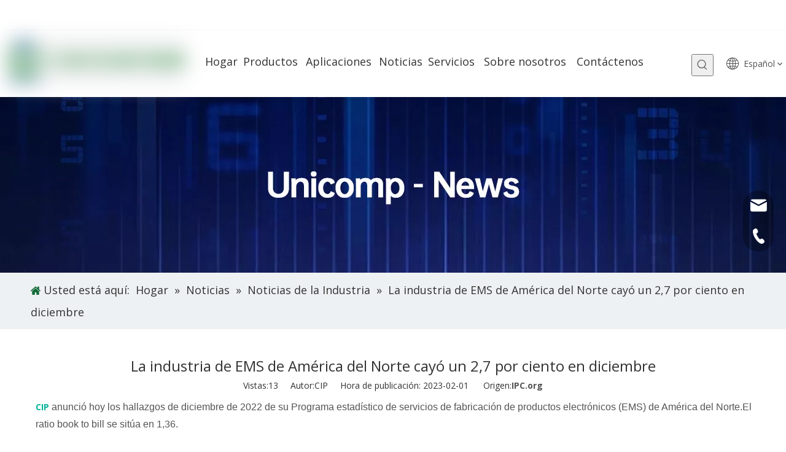

--- FILE ---
content_type: text/html;charset=utf-8
request_url: https://es.global-xray.com/La-industria-de-EMS-de-Am%C3%A9rica-del-Norte-cay%C3%B3-un-2-7-por-ciento-en-diciembre-id48920347.html
body_size: 40189
content:
<!DOCTYPE html> <html lang="es" prefix="og: http://ogp.me/ns#" style="height: auto;"> <head> <script>document.write=function(e){documentWrite(document.currentScript,e)};function documentWrite(documenturrentScript,e){var i=document.createElement("span");i.innerHTML=e;var o=i.querySelectorAll("script");if(o.length)o.forEach(function(t){if(t.src&&t.src!=""){var script=document.createElement("script");script.src=t.src;document.body.appendChild(script)}});document.body.appendChild(i)}
window.onloadHack=function(func){if(!!!func||typeof func!=="function")return;if(document.readyState==="complete")func();else if(window.addEventListener)window.addEventListener("load",func,false);else if(window.attachEvent)window.attachEvent("onload",func,false)};</script> <title>La industria de EMS de América del Norte cayó un 2,7 por ciento en diciembre - Unicomp Technology |Técnicas de prueba de radiografía de inspección de rayos X en China</title> <meta name="keywords" content="Abogacía, inteligencia de la industria, EMS, Xray"/> <meta name="description" content="La industria de EMS de América del Norte cayó un 2,7 por ciento en diciembre, Unicomp Technology |Técnicas de prueba de radiografía de inspección de rayos X en China"/> <link data-type="dns-prefetch" data-domain="jmrorwxhjkmqlo5p-static.micyjz.com" rel="dns-prefetch" href="//jmrorwxhjkmqlo5p-static.micyjz.com"> <link data-type="dns-prefetch" data-domain="iprorwxhjkmqlo5p-static.micyjz.com" rel="dns-prefetch" href="//iprorwxhjkmqlo5p-static.micyjz.com"> <link data-type="dns-prefetch" data-domain="rqrorwxhjkmqlo5p-static.micyjz.com" rel="dns-prefetch" href="//rqrorwxhjkmqlo5p-static.micyjz.com"> <link rel="amphtml" href="https://es.global-xray.com/amp/La-industria-de-EMS-de-Am%C3%A9rica-del-Norte-cay%C3%B3-un-2-7-por-ciento-en-diciembre-id48920347.html"/> <link rel="canonical" href="https://es.global-xray.com/La-industria-de-EMS-de-Am%C3%A9rica-del-Norte-cay%C3%B3-un-2-7-por-ciento-en-diciembre-id48920347.html"/> <meta http-equiv="X-UA-Compatible" content="IE=edge"/> <meta name="renderer" content="webkit"/> <meta http-equiv="Content-Type" content="text/html; charset=utf-8"/> <meta name="viewport" content="width=device-width, initial-scale=1, user-scalable=no"/> <link rel="icon" href="//iprorwxhjkmqlo5p-static.micyjz.com/cloud/lkBpkKlrljSRqiqqjnkpiq/favicon.ico"> <link rel="stylesheet" data-type="inlineHeadStyle" href="//iprorwxhjkmqlo5p-static.micyjz.com/phoenix/optimization/tTAfVmlPMHNZ/0/inlineStyle.css?_=1766704469343"/><link rel="preload" type="text/css" as="style" href="//rqrorwxhjkmqlo5p-static.micyjz.com/concat/8piqKBt1tuRgiSmoprmnqpmrjkl/static/assets/widget/mobile_head/style09/style09.css,/static/assets/widget/mobile_head/css/headerStyles.css,/static/assets/widget/style/component/follow/widget_setting_iconSize/iconSize24.css,/static/assets/style/bootstrap/cus.bootstrap.grid.system.css,/static/assets/style/fontAwesome/4.7.0/css/font-awesome.css,/static/assets/style/iconfont/iconfont.css,/static/assets/widget/script/plugins/gallery/colorbox/colorbox.css,/static/assets/style/bootstrap/cus.bootstrap.grid.system.split.css,/static/assets/widget/script/plugins/picture/animate.css,/static/assets/widget/style/component/pictureNew/widget_setting_hoverEffect/picture.hoverEffect.css,/static/assets/widget/style/component/pictureNew/widget_setting_description/picture.description.css,/static/assets/widget/style/component/pictureNew/public/public.css,/static/assets/widget/style/component/prodSearchNew/prodSearchNew.css,/static/assets/widget/style/component/prodsearch/prodsearch.css" onload="this.onload=null;this.rel='stylesheet'"/> <link rel="preload" type="text/css" as="style" href="//jmrorwxhjkmqlo5p-static.micyjz.com/concat/bkinKBv2d2RfiSmoprmnqpmrjkl/static/assets/widget/style/component/graphic/graphic.css,/static/assets/widget/style/component/separator/separator.css,/static/assets/widget/style/component/onlineService/public/public.css,/static/assets/widget/style/component/onlineService/widget_setting_showStyle/float.css,/static/assets/widget/style/component/onlineService/widget_setting_showStyle/style13.css" onload="this.onload=null;this.rel='stylesheet'"/> <link rel="stylesheet" type="text/css" href="//rqrorwxhjkmqlo5p-static.micyjz.com/concat/8piqKBt1tuRgiSmoprmnqpmrjkl/static/assets/widget/mobile_head/style09/style09.css,/static/assets/widget/mobile_head/css/headerStyles.css,/static/assets/widget/style/component/follow/widget_setting_iconSize/iconSize24.css,/static/assets/style/bootstrap/cus.bootstrap.grid.system.css,/static/assets/style/fontAwesome/4.7.0/css/font-awesome.css,/static/assets/style/iconfont/iconfont.css,/static/assets/widget/script/plugins/gallery/colorbox/colorbox.css,/static/assets/style/bootstrap/cus.bootstrap.grid.system.split.css,/static/assets/widget/script/plugins/picture/animate.css,/static/assets/widget/style/component/pictureNew/widget_setting_hoverEffect/picture.hoverEffect.css,/static/assets/widget/style/component/pictureNew/widget_setting_description/picture.description.css,/static/assets/widget/style/component/pictureNew/public/public.css,/static/assets/widget/style/component/prodSearchNew/prodSearchNew.css,/static/assets/widget/style/component/prodsearch/prodsearch.css"/> <link rel="stylesheet" type="text/css" href="//jmrorwxhjkmqlo5p-static.micyjz.com/concat/bkinKBv2d2RfiSmoprmnqpmrjkl/static/assets/widget/style/component/graphic/graphic.css,/static/assets/widget/style/component/separator/separator.css,/static/assets/widget/style/component/onlineService/public/public.css,/static/assets/widget/style/component/onlineService/widget_setting_showStyle/float.css,/static/assets/widget/style/component/onlineService/widget_setting_showStyle/style13.css"/> <link rel="preload" type="text/css" as="style" href="//jmrorwxhjkmqlo5p-static.micyjz.com/concat/hrijKBe18bRyiSoqooqqrjmjkil/static/assets/widget/script/plugins/smartmenu/css/navigation.css,/static/assets/widget/style/component/langBar/langBar.css,/static/assets/widget/style/component/position/position.css,/static/assets/widget/style/component/articledetail/articledetail.css,/static/assets/widget/style/component/tiptap_richText/tiptap_richText.css,/static/assets/widget/style/component/button/button.css,/static/assets/widget/style/component/form/form.css,/static/assets/widget/script/plugins/form/select2.css,/static/assets/widget/style/component/inquire/inquire.css,/static/assets/widget/script/plugins/air-datepicker/css/datepicker.css,/static/assets/widget/style/component/quicknavigation/quicknavigation.css" onload="this.onload=null;this.rel='stylesheet'"/> <link rel="stylesheet" type="text/css" href="//jmrorwxhjkmqlo5p-static.micyjz.com/concat/hrijKBe18bRyiSoqooqqrjmjkil/static/assets/widget/script/plugins/smartmenu/css/navigation.css,/static/assets/widget/style/component/langBar/langBar.css,/static/assets/widget/style/component/position/position.css,/static/assets/widget/style/component/articledetail/articledetail.css,/static/assets/widget/style/component/tiptap_richText/tiptap_richText.css,/static/assets/widget/style/component/button/button.css,/static/assets/widget/style/component/form/form.css,/static/assets/widget/script/plugins/form/select2.css,/static/assets/widget/style/component/inquire/inquire.css,/static/assets/widget/script/plugins/air-datepicker/css/datepicker.css,/static/assets/widget/style/component/quicknavigation/quicknavigation.css"/> <template data-js-type='inlineHeadStyle' data-type='inlineStyle'><style data-inline="true" data-type="inlineHeadStyle" data-static="true"> </style></template> <style>@media(min-width:990px){[data-type="rows"][data-level="rows"]{display:flex}}</style> <style id="speed3DefaultStyle">.img-default-bgc{background-color:#f0f1f2;width:100%;height:100%}.prodlist-wrap li .prodlist-cell{position:relative;padding-top:100%;width:100%}.prodlist-lists-style-13 .prod_img_a_t13,.prodlist-lists-style-12 .prod_img_a_t12,.prodlist-lists-style-nophoto-11 .prod_img_a_t12{position:unset !important;min-height:unset !important}.prodlist-wrap li .prodlist-picbox img{position:absolute;width:100%;left:0;top:0}.piclist360 .prodlist-pic4-3 li .prodlist-display{max-width:100%}@media(max-width:600px){.prodlist-fix-num li{width:50% !important}}.mobile_3-small{padding-top:100%;position:relative}.mobile_3-small img{position:absolute;top:0;left:0}</style> <template id="appdStylePlace"></template> <link href="//rqrorwxhjkmqlo5p-static.micyjz.com/theme/ipjoKBrkjlRliSrkjlRlkSqjomRljSijSRrjijprnrlimnnji/style/style.css" type="text/css" rel="preload" as="style" onload="this.onload=null;this.rel='stylesheet'" data-theme="true"/> <link href="//rqrorwxhjkmqlo5p-static.micyjz.com/theme/ipjoKBrkjlRliSrkjlRlkSqjomRljSijSRrjijprnrlimnnji/style/style.css" rel="stylesheet" type="text/css"/> <style guid='u_3700b953c66e46bd97580f313709236f' emptyRender='true' placeholder='true' type='text/css'></style> <link href="//iprorwxhjkmqlo5p-static.micyjz.com/site-res/rnknKBrkjlRlkSqjomRliSoqjnkqRliSmjrpnpRjjSjrrkrpijrojnRniSmomrkojnrnrrSRil.css?1690859870932" rel="preload" as="style" onload="this.onload=null;this.rel='stylesheet'" data-extStyle="true" type="text/css" data-extAttr="20230802160525"/><template data-js-type='style_respond' data-type='inlineStyle'></template><template data-js-type='style_head' data-type='inlineStyle'><style guid='723bb6f2-2664-454a-a840-13a6c295b685' pm_pageStaticHack='' jumpName='head' pm_styles='head' type='text/css'>.sitewidget-langBar-20210626160005 .sitewidget-bd .front-icon-box.icon-style i{font-size:16px;color:#333 !important}.sitewidget-langBar-20210626160005 .sitewidget-bd .style21 #hVULZDvAbtiE-lang-drop-arrow{color:#333 !important}.sitewidget-langBar-20210626160005 .sitewidget-bd .style21 .lang-menu .lang-item a{color:#333 !important}.sitewidget-langBar-20210626160005 .sitewidget-bd .icon-style-i{font-size:16px;color:#333 !important}.sitewidget-langBar-20210626160005 .sitewidget-bd .lang-bar.style18.lang-style .lang-dropdown .block-iconbaseline-down{color:#333 !important}.sitewidget-langBar-20210626160005 .sitewidget-bd .lang-bar.style18.lang-style .lang-dropdown .lang-selected{color:#333 !important}.sitewidget-langBar-20210626160005 .sitewidget-bd .lang-bar.style18.lang-style .lang-dropdown .lang-menu a{color:#333 !important}.sitewidget-langBar-20210626160005 .sitewidget-bd .lang-bar.style18.lang-style .lang-dropdown .lang-menu{border-color:#333 !important}.sitewidget-langBar-20210626160005 .sitewidget-bd .lang-bar.style21.lang-style .lang-dropdown .lang-menu .menu-close-btn i{background:#333 !important}.sitewidget-langBar-20210626160005 .sitewidget-bd .front-icon-box i{font-size:20px;color:#333 !important}.sitewidget-langBar-20210626160005 .sitewidget-bd .front-icon-box.icon-style i{font-size:20px;color:#333 !important}.sitewidget-langBar-20210626160005 .sitewidget-bd .front-icon-box i:hover{color:#333 !important}.sitewidget-position-20150126161948 .sitewidget-position-description .block-icon{color:#106a37;vertical-align:initial}.sitewidget-articleDetail-20160420105106 .articledetail-title h1{font-size:24px;line-height:40px;letter-spacing:0;text-align:center;color:#333}.sitewidget-articleDetail-20160420105106 .articledetail-title p{text-align:center;color:#333}.sitewidget-articleDetail-20160420105106 .sitewidget-bd .articledetail-user-shareit{text-align:center}.sitewidget-articleDetail-20160420105106 .sitewidget-bd .articledetail-user-shareit .bdsharebuttonbox{text-align:center}.sitewidget-button-20210608175244 .backstage-component-btn{box-shadow:0}.button-left-animate i{position:absolute;left:15px;top:50%;transform:translateY(-50%)}.sitewidget-button-20210608175244 a.backstage-component-btncolor{background-color:#288f3a;color:#fff;border-top-left-radius:3px;border-top-right-radius:3px;border-bottom-left-radius:3px;border-bottom-right-radius:3px;border-color:#288f3a;border-style:solid;border-width:1px;box-sizing:content-box}.sitewidget-button-20210608175244 a.backstage-component-btndefault{border-style:solid;border-width:1px;border-radius:3px}.sitewidget-button-20210608175244 a.backstage-component-btncolorActive{background-image:none;background-color:transparent;color:!important;border-top-left-radius:3px;border-top-right-radius:3px;border-bottom-left-radius:3px;border-bottom-right-radius:3px;border-color:#106a37;border-style:solid;border-width:1px;height:auto !important}.sitewidget-button-20210608175244 a.backstage-component-btncolorhover:hover{background-image:none;background-color:transparent;color:#fff;border-top-left-radius:3px;border-top-right-radius:3px;border-bottom-left-radius:3px;border-bottom-right-radius:3px;border-color:#106a37;border-style:solid;border-width:1px}.sitewidget-button-20210608175244 a.backstage-component-btn i{color:#fff;font-size:14px}.sitewidget-button-20210608175244 a.backstage-component-btn:hover i{color:#fff;font-size:14px}.sitewidget-button-20210608175244 a.backstage-component-btn:before{top:0;left:0;width:0;height:100%;background-color:#106a37}.sitewidget-button-20210608175244 a.backstage-component-btn:after{top:0;right:0;width:0;height:100%;background-color:#106a37}.sitewidget-button-20210608175244 a.backstage-component-btn:hover:after{width:100%}.sitewidget-button-20210608175244 a.backstage-component-btncolorhover:hover{background-color:#288f3a;background-image:unset}.sitewidget-form-20210713191201 #formsubmit{pointer-events:none}.sitewidget-form-20210713191201 #formsubmit.releaseClick{pointer-events:unset}.sitewidget-form-20210713191201 .form-horizontal input,.sitewidget-form-20210713191201 .form-horizontal span:not(.select2-selection--single),.sitewidget-form-20210713191201 .form-horizontal label,.sitewidget-form-20210713191201 .form-horizontal .form-builder button{height:20px !important;line-height:20px !important}.sitewidget-form-20210713191201 .uploadBtn{padding:4px 15px !important;height:20px !important;line-height:20px !important}.sitewidget-form-20210713191201 select,.sitewidget-form-20210713191201 input[type="text"],.sitewidget-form-20210713191201 input[type="password"],.sitewidget-form-20210713191201 input[type="datetime"],.sitewidget-form-20210713191201 input[type="datetime-local"],.sitewidget-form-20210713191201 input[type="date"],.sitewidget-form-20210713191201 input[type="month"],.sitewidget-form-20210713191201 input[type="time"],.sitewidget-form-20210713191201 input[type="week"],.sitewidget-form-20210713191201 input[type="number"],.sitewidget-form-20210713191201 input[type="email"],.sitewidget-form-20210713191201 input[type="url"],.sitewidget-form-20210713191201 input[type="search"],.sitewidget-form-20210713191201 input[type="tel"],.sitewidget-form-20210713191201 input[type="color"],.sitewidget-form-20210713191201 .uneditable-input{height:20px !important}.sitewidget-form-20210713191201.sitewidget-inquire .control-group .controls .select2-container .select2-selection--single .select2-selection__rendered{height:20px !important;line-height:20px !important}.sitewidget-form-20210713191201 textarea.cus-message-input{min-height:20px !important}.sitewidget-form-20210713191201 .add-on,.sitewidget-form-20210713191201 .add-on{height:20px !important;line-height:20px !important}.sitewidget-form-20210713191201 .input-valid-bg{background:#ffece8 !important;outline:0}.sitewidget-form-20210713191201 .input-valid-bg:focus{background:#fff !important;border:1px solid #f53f3f !important}.sitewidget-form-20210713191201 #formsubmit{border:1px solid #108439;border-radius:4px;background:#108439;color:#fff;font-size:14px;width:102px;height:30px}.sitewidget-form-20210713191201 #formsubmit:hover{border:1px solid #108439;border-radius:4px;background:#108439;color:#fff;font-size:14px}.sitewidget-form-20210713191201 #formreset{width:102px;font-size:14px;height:30px}.sitewidget-form-20210713191201 #formreset:hover{font-size:14px}.sitewidget-form-20210713191201 .submitGroup .controls{text-align:left}.sitewidget-form-20210713191201 .control-label span{color:inherit}.form_fixed_button{background:#108439}.sitewidget-form-20210713191201 .multiple-parent input[type='checkbox']+label:before{content:"";display:inline-block;width:12px;height:12px;border:1px solid #888;border-radius:3px;margin-right:6px;margin-left:6px;transition-duration:.2s}.sitewidget-form-20210713191201 .multiple-parent input[type='checkbox']:checked+label:before{width:50%;border-color:#888;border-left-color:transparent;border-top-color:transparent;-webkit-transform:rotate(45deg) translate(1px,-4px);transform:rotate(45deg) translate(1px,-4px);margin-right:12px;width:6px}.sitewidget-form-20210713191201 .multiple-parent input[type="checkbox"]{display:none}.sitewidget-form-20210713191201 .multiple-parent{display:none;width:100%}.sitewidget-form-20210713191201 .multiple-parent ul{list-style:none;width:100%;text-align:left;border-radius:4px;padding:10px 5px;box-sizing:border-box;height:auto;overflow-x:hidden;overflow-y:scroll;box-shadow:0 4px 5px 0 rgb(0 0 0 / 14%),0 1px 10px 0 rgb(0 0 0 / 12%),0 2px 4px -1px rgb(0 0 0 / 30%);background-color:#fff;margin:2px 0 0 0;border:1px solid #ccc;box-shadow:1px 1px 2px rgb(0 0 0 / 10%) inset}.sitewidget-form-20210713191201 .multiple-parent ul::-webkit-scrollbar{width:2px;height:4px}.sitewidget-form-20210713191201 .multiple-parent ul::-webkit-scrollbar-thumb{border-radius:5px;-webkit-box-shadow:inset 0 0 5px rgba(0,0,0,0.2);background:#4e9e97}.sitewidget-form-20210713191201 .multiple-parent ul::-webkit-scrollbar-track{-webkit-box-shadow:inset 0 0 5px rgba(0,0,0,0.2);border-radius:0;background:rgba(202,202,202,0.23)}.sitewidget-form-20210713191201 .multiple-select{width:100%;height:auto;min-height:40px;line-height:40px;border-radius:4px;padding-right:10px;padding-left:10px;box-sizing:border-box;overflow:hidden;background-size:auto 80%;border:1px solid #ccc;box-shadow:1px 1px 2px rgb(0 0 0 / 10%) inset;background-color:#fff;position:relative}.sitewidget-form-20210713191201 .multiple-select:after{content:'';position:absolute;top:50%;right:6px;width:0;height:0;border:8px solid transparent;border-top-color:#888;transform:translateY(calc(-50% + 4px));cursor:pointer}.sitewidget-form-20210713191201 .multiple-select span{line-height:28px;color:#666}.sitewidget-form-20210713191201 .multiple-parent label{color:#333;display:inline-flex;align-items:center;height:30px;line-height:22px;padding:0}.sitewidget-form-20210713191201 .select-content{display:inline-block;border-radius:4px;line-height:23px;margin:2px 2px 0 2px;padding:0 3px;border:1px solid #888;height:auto}.sitewidget-form-20210713191201 .select-delete{cursor:pointer}.sitewidget-form-20210713191201 select[multiple]{display:none}</style></template><template data-js-type='style_respond' data-type='inlineStyle'></template><template data-js-type='style_head' data-type='inlineStyle'></template><script data-ignoreMinify="true">
	function loadInlineStyle(){
		var allInlineStyle = document.querySelectorAll("template[data-type='inlineStyle']");
		var length = document.querySelectorAll("template[data-type='inlineStyle']").length;
		for(var i = 0;i < length;i++){
			var style = allInlineStyle[i].innerHTML;
			allInlineStyle[i].outerHTML = style;
		}
	}
loadInlineStyle();
</script> <link rel='stylesheet' href='https://fonts.googleapis.com/css?family=Open+Sans:400,700&display=swap' data-type='1' type='text/css' media='all'/> <script type="text/javascript" data-src="//rqrorwxhjkmqlo5p-static.micyjz.com/static/t-7iBmBKiKmoprmnqpmrjkk/assets/script/jquery-1.11.0.concat.js"></script> <script type="text/javascript" data-src="//ld-analytics.micyjz.com/lrioKBqjomRlrSSRRQRiiSkqkpkr/ltm-web.js?v=1690963525000"></script><script guid='e8d53cec-8bf7-4ba7-93c1-66d1ba4b747c' pm_pageStaticHack='true' jumpName='head' pm_scripts='head' type='text/javascript'>try{(function(window,undefined){var phoenixSite=window.phoenixSite||(window.phoenixSite={});phoenixSite.lanEdition="ES_ES";var page=phoenixSite.page||(phoenixSite.page={});page.cdnUrl="//jmrorwxhjkmqlo5p-static.micyjz.com";page.siteUrl="https://es.global-xray.com";page.lanEdition=phoenixSite.lanEdition;page._menu_prefix="";page._menu_trans_flag="";page._captcha_domain_prefix="captcha.c";page._pId="tTAfVmlPMHNZ";phoenixSite._sViewMode="true";phoenixSite._templateSupport="true";phoenixSite._singlePublish=
"false"})(this)}catch(e){try{console&&console.log&&console.log(e)}catch(e){}};</script> <script id='u_cb6c71ba9b1b43cab790f3ec626ce800' guid='u_cb6c71ba9b1b43cab790f3ec626ce800' pm_script='init_top' type='text/javascript'>try{(function(window,undefined){var datalazyloadDefaultOptions=window.datalazyloadDefaultOptions||(window.datalazyloadDefaultOptions={});datalazyloadDefaultOptions["version"]="3.0.0";datalazyloadDefaultOptions["isMobileViewer"]="false";datalazyloadDefaultOptions["hasCLSOptimizeAuth"]="false";datalazyloadDefaultOptions["_version"]="3.0.0";datalazyloadDefaultOptions["isPcOptViewer"]="false"})(this);(function(window,undefined){window.__ph_optSet__='{"loadImgType":"1","isOpenFlagUA":true,"docReqType":"0","docDecrease":"1","docCallback":"1"}'})(this)}catch(e){try{console&&
console.log&&console.log(e)}catch(e){}};</script> <script id='u_2219ce9c96ee49c8bf6d0c485cdfba36' guid='u_2219ce9c96ee49c8bf6d0c485cdfba36' type='text/javascript'>try{var thisUrl=location.host;var referUrl=document.referrer;if(referUrl.indexOf(thisUrl)==-1)localStorage.setItem("landedPage",document.URL)}catch(e){try{console&&console.log&&console.log(e)}catch(e){}};</script> </head> <body class=" frontend-body-canvas "> <div id='backstage-headArea' headFlag='1' class='hideForMobile'><div class="outerContainer" data-mobileBg="true" id="outerContainer_1641779322608" data-type="outerContainer" data-level="rows"><div class="container-opened" data-type="container" data-level="rows" cnttype="backstage-container-mark"><div class="row" data-type="rows" data-level="rows" data-attr-xs="null" data-attr-sm="null"><div class="col-md-11" id="column_1641779342925" data-type="columns" data-level="columns"><div id="location_1641779342926" data-type="locations" data-level="rows"><div class="backstage-stwidgets-settingwrap" id="component_ERAgPTJowsft" data-scope="0" data-settingId="ERAgPTJowsft" data-relationCommonId="tTAfVmlPMHNZ" data-classAttr="sitewidget-placeHolder-20220110094933"> <div class="sitewidget-placeholder sitewidget-placeHolder-20220110094933"> <div class="sitewidget-bd"> <div class="resizee" style="height:30px"></div> </div> </div> <script type="text/x-delay-script" data-id="ERAgPTJowsft" data-jsLazyloadType="1" data-alias="placeHolder" data-jsLazyload='true' data-type="component" data-jsDepand='' data-jsThreshold='' data-cssDepand='' data-cssThreshold=''>(function(window,$,undefined){})(window,$);</script></div> </div></div><div class="col-md-1" id="column_1641779294932" data-type="columns" data-level="columns"><div id="location_1641779294935" data-type="locations" data-level="rows"> </div></div></div></div></div><div class="outerContainer" data-mobileBg="true" id="outerContainer_1627113751735" data-type="outerContainer" data-level="rows"><div class="container-opened" data-type="container" data-level="rows" cnttype="backstage-container-mark"><div class="row" data-type="rows" data-level="rows" data-attr-xs="null" data-attr-sm="null"><div class="col-md-3" id="column_1627113609116" data-type="columns" data-level="columns"><div id="location_1627113609118" data-type="locations" data-level="rows"><div class="backstage-stwidgets-settingwrap" scope="0" settingId="hIpBZiQUuqft" id="component_hIpBZiQUuqft" relationCommonId="tTAfVmlPMHNZ" classAttr="sitewidget-logo-20210603115640"> <div class="sitewidget-pictureNew sitewidget-logo sitewidget-logo-20210603115640"> <div class="sitewidget-bd"> <style data-type='inlineHeadStyle'>.sitewidget-logo-20210603115640 span.pic-style-default,.sitewidget-logo-20210603115640 .imgBox{width:100%}.sitewidget-logo-20210603115640 .imgBox .img-default-bgc{max-width:100%;width:100%;filter:blur(15px) !important}</style> <style>.sitewidget-logo-20210603115640 img{filter:blur(0);transition:filter .5s ease}</style> <div class="picture-resize-wrap " style="position: relative; width: 100%; text-align: center; "> <span class="picture-wrap pic-style-default 666 " data-ee="" id="picture-wrap-hIpBZiQUuqft" style="display: inline-block; position: relative;max-width: 100%;"> <a class="imgBox mobile-imgBox" style="display: inline-block; position: relative;max-width: 100%;" href="/index.html" target="_blank" rel="noopener"> <img class="img-default-bgc" data-src="//iprorwxhjkmqlo5p-static.micyjz.com/cloud/lqBpkKlrljSRqjinmokiio/logo-head202208.png" src="//iprorwxhjkmqlo5p-static.micyjz.com/cloud/lqBpkKlrljSRqjinmokiio/logo-head202208-60-60.png" alt="logo-head202208" title="logo-head202208" phoenixLazyload='true'/> </a> </span> </div> </div> </div> </div> <script type="text/x-delay-script" data-id="hIpBZiQUuqft" data-jsLazyloadType="1" data-alias="logo" data-jsLazyload='true' data-type="component" data-jsDepand='["//iprorwxhjkmqlo5p-static.micyjz.com/static/t-7iBmBKiKmoprmnqpmrjkk/assets/widget/script/plugins/jquery.lazyload.js","//rqrorwxhjkmqlo5p-static.micyjz.com/static/t-7iBmBKiKmoprmnqpmrjkk/assets/widget/script/compsettings/comp.logo.settings.js"]' data-jsThreshold='5' data-cssDepand='' data-cssThreshold='5'>(function(window,$,undefined){try{(function(window,$,undefined){var respSetting={},temp;$(function(){$("#picture-wrap-hIpBZiQUuqft").on("webkitAnimationEnd webkitTransitionEnd mozAnimationEnd MSAnimationEnd oanimationend animationend",function(){var rmClass="animated bounce zoomIn pulse rotateIn swing fadeIn bounceInDown bounceInLeft bounceInRight bounceInUp fadeInDownBig fadeInLeftBig fadeInRightBig fadeInUpBig zoomInDown zoomInLeft zoomInRight zoomInUp";$(this).removeClass(rmClass)});var version=
$.trim("20200313131553");if(!!!version)version=undefined;if(phoenixSite.phoenixCompSettings&&typeof phoenixSite.phoenixCompSettings.logo!=="undefined"&&phoenixSite.phoenixCompSettings.logo.version==version&&typeof phoenixSite.phoenixCompSettings.logo.logoLoadEffect=="function"){phoenixSite.phoenixCompSettings.logo.logoLoadEffect("hIpBZiQUuqft",".sitewidget-logo-20210603115640","","img-hover-shift",respSetting);if(!!phoenixSite.phoenixCompSettings.logo.version&&phoenixSite.phoenixCompSettings.logo.version!=
"1.0.0")loadAnimationCss();return}var resourceUrl="//jmrorwxhjkmqlo5p-static.micyjz.com/static/assets/widget/script/compsettings/comp.logo.settings.js?_\x3d1690859870932";if(phoenixSite&&phoenixSite.page){var cdnUrl=phoenixSite.page.cdnUrl;resourceUrl=cdnUrl+"/static/assets/widget/script/compsettings/comp.logo.settings.js?_\x3d1690859870932"}var callback=function(){phoenixSite.phoenixCompSettings.logo.logoLoadEffect("hIpBZiQUuqft",".sitewidget-logo-20210603115640","","img-hover-shift",respSetting);
if(!!phoenixSite.phoenixCompSettings.logo.version&&phoenixSite.phoenixCompSettings.logo.version!="1.0.0")loadAnimationCss()};if(phoenixSite.cachedScript)phoenixSite.cachedScript(resourceUrl,callback());else $.getScript(resourceUrl,callback())});function loadAnimationCss(){var link=document.createElement("link");link.rel="stylesheet";link.type="text/css";link.href="//iprorwxhjkmqlo5p-static.micyjz.com/static/assets/widget/script/plugins/picture/animate.css?1690859870932";var head=document.getElementsByTagName("head")[0];
head.appendChild(link)}try{loadTemplateImg("sitewidget-logo-20210603115640")}catch(e){try{console&&(console.log&&console.log(e))}catch(e){}}})(window,jQuery)}catch(e){try{console&&console.log&&console.log(e)}catch(e){}}})(window,$);</script><div class="backstage-stwidgets-settingwrap" id="component_lWKLOYlfdMQj" data-scope="0" data-settingId="lWKLOYlfdMQj" data-relationCommonId="tTAfVmlPMHNZ" data-classAttr="sitewidget-placeHolder-20210724162023"> <div class="sitewidget-placeholder sitewidget-placeHolder-20210724162023"> <div class="sitewidget-bd"> <div class="resizee" style="height:10px"></div> </div> </div> <script type="text/x-delay-script" data-id="lWKLOYlfdMQj" data-jsLazyloadType="1" data-alias="placeHolder" data-jsLazyload='true' data-type="component" data-jsDepand='' data-jsThreshold='' data-cssDepand='' data-cssThreshold=''>(function(window,$,undefined){})(window,$);</script></div> </div></div><div class="col-md-7" id="column_1627113751981" data-type="columns" data-level="columns"><div id="location_1627113751982" data-type="locations" data-level="rows"><div class="backstage-stwidgets-settingwrap" id="component_lLpgjDbKnWRZ" data-scope="0" data-settingId="lLpgjDbKnWRZ" data-relationCommonId="tTAfVmlPMHNZ" data-classAttr="sitewidget-placeHolder-20210724162057"> <div class="sitewidget-placeholder sitewidget-placeHolder-20210724162057"> <div class="sitewidget-bd"> <div class="resizee" style="height:14px"></div> </div> </div> <script type="text/x-delay-script" data-id="lLpgjDbKnWRZ" data-jsLazyloadType="1" data-alias="placeHolder" data-jsLazyload='true' data-type="component" data-jsDepand='' data-jsThreshold='' data-cssDepand='' data-cssThreshold=''>(function(window,$,undefined){})(window,$);</script></div><div class="backstage-stwidgets-settingwrap" scope="0" settingId="jNAVZsQpOKzE" id="component_jNAVZsQpOKzE" relationCommonId="tTAfVmlPMHNZ" classAttr="sitewidget-navigation_style-20180827134645"> <div class="sitewidget-navigation_style sitewidget-navnew fix sitewidget-navigation_style-20180827134645 navnew-wide-style5 navnew-style5 navnew-way-slide navnew-slideRight"> <a href="javascript:;" class="navnew-thumb-switch navnew-thumb-way-slide navnew-thumb-slideRight" style="background-color:transparent"> <span class="nav-thumb-ham first" style="background-color:#333333"></span> <span class="nav-thumb-ham second" style="background-color:#333333"></span> <span class="nav-thumb-ham third" style="background-color:#333333"></span> </a> <style>@media(min-width:1220px){.sitewidget-navnew.sitewidget-navigation_style-20180827134645 .smsmart{max-width:unset}}@media(max-width:1219px) and (min-width:990px){.sitewidget-navnew.sitewidget-navigation_style-20180827134645 .smsmart{max-width:unset}}@media(min-width:1200px) and (max-width:1365px){.sitewidget-navnew.sitewidget-navigation_style-20180827134645 .smsmart{max-width:unset}}</style> <style>@media(min-width:990px){.navnew-substyle4 .nav-sub-list .nav-sub-item .nav-sub-item-hd span{font-size:inherit;font-weight:inherit;line-height:inherit;cursor:pointer}.navnew-substyle4 .nav-sub-list .nav-sub-item .nav-sub-item-hd span:hover,.navnew-substyle4 .nav-sub-list .nav-sub-item .nav-sub-item-bd .nav-sub-item-bd-item .nav-sub-item-bd-info:hover{color:inherit}.navnew-substyle4 .nav-sub-list .nav-sub-item .nav-sub-item-bd .nav-sub-item-bd-item .nav-sub-item-bd-info{font-size:inherit;color:inherit;font-weight:inherit;text-align:inherit}}</style> <ul class="navnew smsmart navnew-item-overview navnew-way-slide navnew-slideRight navnew-wide-substyle5 navnew-substyle5"> <li id="parent_0" class="navnew-item navLv1 " data-visible="1"> <a id="nav_20834394" target="_self" rel="" class="navnew-link" data-currentIndex="" href="/"><i class="icon "></i><span class="text-width">Hogar</span> </a> <span class="navnew-separator"></span> </li> <li id="parent_1" class="navnew-item navLv1 " data-visible="1"> <a id="nav_20834454" target="_self" rel="" class="navnew-link" data-currentIndex="" href="/products.html"><i class="icon "></i><span class="text-width">Productos</span> </a> <span class="navnew-separator"></span> <ul class="navnew-sub1 nav-sub-list5 " data-visible="1"> <li class="nav-sub-item "> <div class="nav-sub1-item navnew-sub1-item"> <a id="nav_27082814" target="_self" rel="" data-currentIndex="" href="/Fuente-de-rayos-X-pl41870287.html"> <img src="//iprorwxhjkmqlo5p-static.micyjz.com/cloud/llBpkKlrljSRmjmkropliq/X-ray-source.png" alt="X-ray-source.png"> <span class="nav-sub1-info"> <i class="icon undefined"></i> Fuente de rayos X de microfoco </span> </a> </div> </li> <li class="nav-sub-item "> <div class="nav-sub1-item navnew-sub1-item"> <a id="nav_20834504" target="_self" rel="" data-currentIndex="" href="/Rayos-X-Electr%C3%B3nica-pl3861041.html"> <img src="//iprorwxhjkmqlo5p-static.micyjz.com/cloud/lqBpkKlrljSRpimijiqnio/1-AX9100.png" alt="1.AX9100.png"> <span class="nav-sub1-info"> <i class="icon "></i> Electrónica de rayos X </span> </a> </div> </li> <li class="nav-sub-item "> <div class="nav-sub1-item navnew-sub1-item"> <a id="nav_20834514" target="_self" rel="" data-currentIndex="" href="/Rayos-X-Semicon-pl3751041.html"> <img src="//iprorwxhjkmqlo5p-static.micyjz.com/cloud/liBpkKlrljSRpjonmilkiq/LX9200-mini.png" alt="LX9200-mini.png"> <span class="nav-sub1-info"> <i class="icon "></i> Rayos X Semicon </span> </a> </div> </li> <li class="nav-sub-item "> <div class="nav-sub1-item navnew-sub1-item"> <a id="nav_20834524" target="_self" rel="" data-currentIndex="" href="/Rayos-X-de-bater%C3%ADa-de-litio-pl3161041.html"> <img src="//iprorwxhjkmqlo5p-static.micyjz.com/cloud/liBpkKlrljSRpimijiroio/3-2D24.png" alt="3.2D24-100.png"> <span class="nav-sub1-info"> <i class="icon "></i> Radiografía de batería de litio </span> </a> </div> </li> <li class="nav-sub-item "> <div class="nav-sub1-item navnew-sub1-item"> <a id="nav_20834284" target="_self" rel="" data-currentIndex="" href="/Rayos-X-industriales-NDT-pl3061041.html"> <img src="//iprorwxhjkmqlo5p-static.micyjz.com/cloud/lkBpkKlrljSRpimijijoio/4-UNC160.png" alt="4.UNC160.png"> <span class="nav-sub1-info"> <i class="icon "></i> Rayos X industriales NDT </span> </a> </div> </li> <li class="nav-sub-item "> <div class="nav-sub1-item navnew-sub1-item"> <a id="nav_27179614" target="_self" rel="" data-currentIndex="" href="/TC-industriales-pl47545187.html"> <img src="//iprorwxhjkmqlo5p-static.micyjz.com/cloud/liBpkKlrljSRmjqnnpnqip/CT-icon.png" alt="CT-icon.png"> <span class="nav-sub1-info"> <i class="icon undefined"></i> TC industriales </span> </a> </div> </li> <li class="nav-sub-item "> <div class="nav-sub1-item navnew-sub1-item"> <a id="nav_20834204" target="_self" rel="" data-currentIndex="" href="/Alimentos-Bebidas-Rayos-X-pl3651041.html"> <img src="//iprorwxhjkmqlo5p-static.micyjz.com/cloud/lnBpkKlrljSRqjlrokimio/unx6010-b-mini.png" alt="unx6010-b-mini.png"> <span class="nav-sub1-info"> <i class="icon "></i> Alimentos Bebidas Rayos X </span> </a> </div> </li> <li class="nav-sub-item "> <div class="nav-sub1-item navnew-sub1-item"> <a id="nav_20834214" target="_self" rel="" data-currentIndex="" href="/Rayos-X-de-escaneo-de-equipaje-pl3551041.html"> <img src="//iprorwxhjkmqlo5p-static.micyjz.com/cloud/lnBpkKlrljSRpimijiloio/6-UNX6550.png" alt="6.UNX6550.png"> <span class="nav-sub1-info"> <i class="icon undefined"></i> Rayos X de escaneo de equipaje </span> </a> </div> </li> <li class="nav-sub-item "> <div class="nav-sub1-item navnew-sub1-item"> <a id="nav_20834224" target="_self" rel="" data-currentIndex="" href="/Limpiador-de-plantillas-pl3961041.html"> <img src="//iprorwxhjkmqlo5p-static.micyjz.com/cloud/llBpkKlrljSRpimijikoio/7-P2S-xinkuanquanqidonggangwangqingxiji.png" alt="7.P2S 新款全气动钢网清洗机.png"> <span class="nav-sub1-info"> <i class="icon undefined"></i> Limpiador de plantillas </span> </a> </div> </li> </ul> </li> <li id="parent_2" class="navnew-item navLv1 " data-visible="1"> <a id="nav_20834234" target="_self" rel="" class="navnew-link" data-currentIndex="" href="https://www.global-xray.com/Solution.html"><i class="icon "></i><span class="text-width">Aplicaciones</span> </a> <span class="navnew-separator"></span> <ul class="navnew-sub1 nav-sub-list5 " data-visible="1"> <li class="nav-sub-item "> <div class="nav-sub1-item navnew-sub1-item"> <a id="nav_20834294" target="_self" rel="" data-currentIndex="" href="/Solution.html"> <img src="//iprorwxhjkmqlo5p-static.micyjz.com/cloud/lmBpkKlrljSRqipmllpniq/daohangyingyong.jpg" alt="导航应用.jpg"> <span class="nav-sub1-info"> <i class="icon undefined"></i> Soluciones </span> </a> </div> </li> <li class="nav-sub-item "> <div class="nav-sub1-item navnew-sub1-item"> <a id="nav_20834344" target="_self" rel="" data-currentIndex="" href="/case.html"> <img src="//iprorwxhjkmqlo5p-static.micyjz.com/cloud/lqBpkKlrljSRpimrmqpjiq/anli.jpg" alt="案例.jpg"> <span class="nav-sub1-info"> <i class="icon undefined"></i> Referencia de instalación </span> </a> </div> </li> <li class="nav-sub-item "> <div class="nav-sub1-item navnew-sub1-item"> <a id="nav_20834354" target="_self" rel="" data-currentIndex="" href="/Honor-Customers.html"> <img src="//iprorwxhjkmqlo5p-static.micyjz.com/cloud/llBpkKlrljSRpinjikpkio/rongyukehu.jpg" alt="荣誉客户.jpg"> <span class="nav-sub1-info"> <i class="icon undefined"></i> Honrar a los clientes </span> </a> </div> </li> </ul> </li> <li id="parent_3" class="navnew-item navLv1 " data-visible="1"> <a id="nav_20834374" target="_self" rel="" class="navnew-link" data-currentIndex="" href="/news.html"><i class="icon "></i><span class="text-width">Noticias</span> </a> <span class="navnew-separator"></span> <ul class="navnew-sub1 nav-sub-list5 " data-visible="1"> <li class="nav-sub-item "> <div class="nav-sub1-item navnew-sub1-item"> <a id="nav_20834474" target="_self" rel="" data-currentIndex="" href="/company-news.html"> <img src="//iprorwxhjkmqlo5p-static.micyjz.com/cloud/lqBpkKlrljSRqipmnlnniq/daohanggongsixinwen_kantuwang.jpg" alt="导航公司新闻_看图王.jpg"> <span class="nav-sub1-info"> <i class="icon "></i> Noticias de la compañía </span> </a> </div> </li> <li class="nav-sub-item "> <div class="nav-sub1-item navnew-sub1-item"> <a id="nav_20834484" target="_self" rel="" data-currentIndex="3" href="/industry-news.html"> <img src="//iprorwxhjkmqlo5p-static.micyjz.com/cloud/loBpkKlrljSRqipmnllniq/daohanggongchangxinwen_kantuwang.jpg" alt="导航工厂新闻_看图王.jpg"> <span class="nav-sub1-info"> <i class="icon "></i> Noticias Industriales </span> </a> </div> </li> <li class="nav-sub-item "> <div class="nav-sub1-item navnew-sub1-item"> <a id="nav_20834494" target="_self" rel="" data-currentIndex="" href="/exhibition-information.html"> <img src="//iprorwxhjkmqlo5p-static.micyjz.com/cloud/lpBpkKlrljSRqipmnloniq/daohangzhanhuixinwen_kantuwang.jpg" alt="导航展会新闻_看图王.jpg"> <span class="nav-sub1-info"> <i class="icon "></i> Información de la exposición </span> </a> </div> </li> <li class="nav-sub-item "> <div class="nav-sub1-item navnew-sub1-item"> <a id="nav_21920994" target="_self" rel="" data-currentIndex="" href="/events.html"> <img src="//iprorwxhjkmqlo5p-static.micyjz.com/cloud/loBpkKlrljSRijkimnooio/eventsicon.jpg" alt="eventsicon.jpg"> <span class="nav-sub1-info"> <i class="icon undefined"></i> Eventos </span> </a> </div> </li> </ul> </li> <li id="parent_4" class="navnew-item navLv1 " data-visible="1"> <a id="nav_20834244" target="_self" rel="" class="navnew-link" data-currentIndex="" href="/faqlist.html"><i class="icon "></i><span class="text-width">Servicios</span> </a> <span class="navnew-separator"></span> <ul class="navnew-sub1 nav-sub-list5 " data-visible="1"> <li class="nav-sub-item "> <div class="nav-sub1-item navnew-sub1-item"> <a id="nav_20834264" target="_self" rel="" data-currentIndex="" href="/contact-form.html"> <img src="//iprorwxhjkmqlo5p-static.micyjz.com/cloud/loBpkKlrljSRpimrpnrjio/lianxi.jpg" alt="联系.jpg"> <span class="nav-sub1-info"> <i class="icon "></i> Formulario de contacto </span> </a> </div> </li> <li class="nav-sub-item "> <div class="nav-sub1-item navnew-sub1-item"> <a id="nav_20834194" target="_self" rel="" data-currentIndex="" href="/supports.html"> <img src="//iprorwxhjkmqlo5p-static.micyjz.com/cloud/lqBpkKlrljSRpimrpnijio/zhichi.jpg" alt="支持.jpg"> <span class="nav-sub1-info"> <i class="icon "></i> Apoyos </span> </a> </div> </li> <li class="nav-sub-item "> <div class="nav-sub1-item navnew-sub1-item"> <a id="nav_20834254" target="_self" rel="" data-currentIndex="" href="/faqlist.html"> <img src="//iprorwxhjkmqlo5p-static.micyjz.com/cloud/lpBpkKlrljSRpimrpnjjio/FAQ.jpg" alt="FAQ.jpg"> <span class="nav-sub1-info"> <i class="icon "></i> Preguntas más frecuentes </span> </a> </div> </li> <li class="nav-sub-item "> <div class="nav-sub1-item navnew-sub1-item"> <a id="nav_20834274" target="_self" rel="" data-currentIndex="" href="/services-network.html"> <img src="//iprorwxhjkmqlo5p-static.micyjz.com/cloud/llBpkKlrljSRpimrpnmiiq/quyu.jpg" alt="区域.jpg"> <span class="nav-sub1-info"> <i class="icon "></i> Red de servicios </span> </a> </div> </li> </ul> </li> <li id="parent_5" class="navnew-item navLv1 " data-visible="1"> <a id="nav_20834464" target="_self" rel="" class="navnew-link" data-currentIndex="" href="/about-us.html"><i class="icon "></i><span class="text-width">Sobre nosotros</span> </a> <span class="navnew-separator"></span> <ul class="navnew-sub1 nav-sub-list5 " data-visible="1"> <li class="nav-sub-item "> <div class="nav-sub1-item navnew-sub1-item"> <a id="nav_20834304" target="_self" rel="" data-currentIndex="" href="/about-us.html#jnBqrKijormiqilkjni"> <img src="//iprorwxhjkmqlo5p-static.micyjz.com/cloud/loBpkKlrljSRqipmolnkiq/daohanggongsi_kantuwang.jpg" alt="导航公司_看图王.jpg"> <span class="nav-sub1-info"> <i class="icon undefined"></i> Perfil de la empresa </span> </a> </div> </li> <li class="nav-sub-item "> <div class="nav-sub1-item navnew-sub1-item"> <a id="nav_20834314" target="_self" rel="" data-currentIndex="" href="/about-us.html#joBqrKijormiminjkki"> <img src="//iprorwxhjkmqlo5p-static.micyjz.com/cloud/lnBpkKlrljSRqipmollkiq/daohangfazhanlishi_kantuwang.jpg" alt="导航发展历史_看图王.jpg"> <span class="nav-sub1-info"> <i class="icon undefined"></i> Historia de desarrollo </span> </a> </div> </li> <li class="nav-sub-item "> <div class="nav-sub1-item navnew-sub1-item"> <a id="nav_20834324" target="_self" rel="" data-currentIndex="" href="/about-us.html#jjBqrKijormimiojiri"> <img src="//iprorwxhjkmqlo5p-static.micyjz.com/cloud/lpBpkKlrljSRqipmolqkiq/daohangrongyu_kantuwang.jpg" alt="导航荣誉_看图王.jpg"> <span class="nav-sub1-info"> <i class="icon undefined"></i> Certificaciones </span> </a> </div> </li> <li class="nav-sub-item "> <div class="nav-sub1-item navnew-sub1-item"> <a id="nav_20834334" target="_self" rel="" data-currentIndex="" href="/about-us.html#jjBqrKijormimiojmjj"> <img src="//iprorwxhjkmqlo5p-static.micyjz.com/cloud/lqBpkKlrljSRqipmolokiq/daohanghuanjing_kantuwang.jpg" alt="导航环境_看图王.jpg"> <span class="nav-sub1-info"> <i class="icon undefined"></i> Demostración de fábrica </span> </a> </div> </li> </ul> </li> <li id="parent_6" class="navnew-item navLv1 " data-visible="1"> <a id="nav_20834384" target="_self" rel="" class="navnew-link" data-currentIndex="" href="/contactus.html"><i class="icon "></i><span class="text-width">Contáctenos</span> </a> <span class="navnew-separator"></span> </li> </ul> </div> </div> <script type="text/x-delay-script" data-id="jNAVZsQpOKzE" data-jsLazyloadType="1" data-alias="navigation_style" data-jsLazyload='true' data-type="component" data-jsDepand='["//rqrorwxhjkmqlo5p-static.micyjz.com/static/t-poBpBKoKiymxlx7r/assets/widget/script/plugins/smartmenu/js/jquery.smartmenusUpdate.js","//jmrorwxhjkmqlo5p-static.micyjz.com/static/t-niBoBKnKrqmlmp7q/assets/widget/script/compsettings/comp.navigation_style.settings.js"]' data-jsThreshold='5' data-cssDepand='' data-cssThreshold='5'>(function(window,$,undefined){try{$(function(){if(phoenixSite.phoenixCompSettings&&typeof phoenixSite.phoenixCompSettings.navigation_style!=="undefined"&&typeof phoenixSite.phoenixCompSettings.navigation_style.navigationStyle=="function"){phoenixSite.phoenixCompSettings.navigation_style.navigationStyle(".sitewidget-navigation_style-20180827134645","navnew-substyle5","navnew-wide-substyle5","0","0","100px","0","0");return}$.getScript("//iprorwxhjkmqlo5p-static.micyjz.com/static/assets/widget/script/compsettings/comp.navigation_style.settings.js?_\x3d1766677202913",
function(){phoenixSite.phoenixCompSettings.navigation_style.navigationStyle(".sitewidget-navigation_style-20180827134645","navnew-substyle5","navnew-wide-substyle5","0","0","100px","0","0")})})}catch(e){try{console&&console.log&&console.log(e)}catch(e){}}})(window,$);</script> </div></div><div class="col-md-1" id="column_1627113905303" data-type="columns" data-level="columns"><div id="location_1627113905304" data-type="locations" data-level="rows"><div class="backstage-stwidgets-settingwrap" id="component_ntUqOivfljQZ" data-scope="0" data-settingId="ntUqOivfljQZ" data-relationCommonId="tTAfVmlPMHNZ" data-classAttr="sitewidget-placeHolder-20210626160140"> <div class="sitewidget-placeholder sitewidget-placeHolder-20210626160140"> <div class="sitewidget-bd"> <div class="resizee" style="height:28px"></div> </div> </div> <script type="text/x-delay-script" data-id="ntUqOivfljQZ" data-jsLazyloadType="1" data-alias="placeHolder" data-jsLazyload='true' data-type="component" data-jsDepand='' data-jsThreshold='' data-cssDepand='' data-cssThreshold=''>(function(window,$,undefined){})(window,$);</script></div><div class="backstage-stwidgets-settingwrap " scope="0" settingId="nbALtsGpvOEZ" id="component_nbALtsGpvOEZ" relationCommonId="tTAfVmlPMHNZ" classAttr="sitewidget-prodSearchNew-20210626160030"> <div class="sitewidget-searchNew sitewidget-prodSearchNew sitewidget-prodSearchNew-20210626160030 prodWrap"> <style type="text/css">.prodDiv.margin20{margin-top:20px}.sitewidget-prodSearchNew-20210626160030 .prodsearch-styles-wrap q{font-size:px;color:}.sitewidget-prodSearchNew-20210626160030 .showUnder-search-box.search-box-wrap{text-align:right}@media(min-width:501px){.sitewidget-prodSearchNew-20210626160030 .slideLeft-search-box-prodDiv{left:auto;right:96px}}.sitewidget-prodSearchNew-20210626160030 .showUnder-search-box .search-icon-btn{width:36px;height:36px;margin:0 1px}.sitewidget-prodSearchNew-20210626160030 .showUnder-search-box .search-icon-btn .icon-svg{width:20px;height:20px;fill:#666}.sitewidget-prodSearchNew-20210626160030 .showUnder-search-box .search-box{width:236px;top:36px;right:0}.sitewidget-prodSearchNew-20210626160030 .showUnder-search-box .search-box form{border:1px solid #ddd;border-radius:0;background-color:transparent}.sitewidget-prodSearchNew-20210626160030 .showUnder-search-box .search-box .search-fix-wrap{margin-right:36px}.sitewidget-prodSearchNew-20210626160030 .showUnder-search-box .search-box .search-fix-wrap .inner-container{position:relative;height:unset;overflow:unset}.sitewidget-prodSearchNew-20210626160030 .showUnder-search-box .search-box .search-fix-wrap{display:flex}.sitewidget-prodSearchNew-20210626160030 .showUnder-search-box .search-box .search-fix-wrap input[type="text"]{height:36px;line-height:36px;font-size:14px;color:#333}.sitewidget-prodSearchNew-20210626160030 .showUnder-search-box .search-box .search-fix-wrap input[type="text"]::-webkit-input-placeholder{color:}.sitewidget-prodSearchNew-20210626160030 .showUnder-search-box .search-box .search-fix-wrap input[type="text"]::-moz-placeholder{color:}.sitewidget-prodSearchNew-20210626160030 .showUnder-search-box .search-box .search-fix-wrap input[type="text"]::-ms-input-placeholder{color:}.sitewidget-prodSearchNew-20210626160030 .showUnder-search-box .search-box .search-fix-wrap button{width:36px;height:36px}.sitewidget-prodSearchNew-20210626160030 .showUnder-search-box .search-box .search-fix-wrap button .icon-svg{width:20px;height:20px;fill:#999}@media(min-width:900px){.sitewidget-prodSearchNew-20210626160030 .positionLeft .search-keywords{line-height:36px}.sitewidget-prodSearchNew-20210626160030 .positionRight .search-keywords{line-height:36px}}.sitewidget-prodSearchNew-20210626160030 .positionDrop .search-keywords{border:1px solid #999;border-top:0}.sitewidget-prodSearchNew-20210626160030 .positionDrop q{margin-left:10px}</style> <div class="sitewidget-bd"> <div class="search-box-wrap showUnder-search-box"> <button class="search-icon-btn" aria-label="Palabras clave populares:"> <svg xmlns="http://www.w3.org/2000/svg" xmlns:xlink="http://www.w3.org/1999/xlink" t="1660616305377" class="icon icon-svg shape-search" viewBox="0 0 1024 1024" version="1.1" p-id="26257" width="20" height="20"><defs><style type="text/css">@font-face{font-family:feedback-iconfont;src:url("//at.alicdn.com/t/font_1031158_u69w8yhxdu.woff2?t=1630033759944") format("woff2"),url("//at.alicdn.com/t/font_1031158_u69w8yhxdu.woff?t=1630033759944") format("woff"),url("//at.alicdn.com/t/font_1031158_u69w8yhxdu.ttf?t=1630033759944") format("truetype")}</style></defs><path d="M147.9168 475.5968a291.2768 291.2768 0 1 1 582.5024 0 291.2768 291.2768 0 0 1-582.5024 0z m718.848 412.416l-162.9696-162.8672a362.3424 362.3424 0 0 0 99.4816-249.5488A364.0832 364.0832 0 1 0 439.1936 839.68a361.8304 361.8304 0 0 0 209.5104-66.6624l166.5024 166.5024a36.4544 36.4544 0 0 0 51.5072-51.5072" p-id="26258"/></svg> <svg xmlns="http://www.w3.org/2000/svg" width="20" height="20" viewBox="0 0 20 20" fill="none" class="icon-svg icon-svg-close"> <path d="M11.1667 9.99992L16.4167 4.74992C16.75 4.41658 16.75 3.91658 16.4167 3.58326C16.0833 3.24992 15.5833 3.24992 15.25 3.58326L10 8.83326L4.75001 3.58326C4.41667 3.24992 3.91667 3.24992 3.58335 3.58326C3.25001 3.91658 3.25001 4.41658 3.58335 4.74992L8.83335 9.99992L3.58335 15.2499C3.25001 15.5833 3.25001 16.0833 3.58335 16.4166C3.75001 16.5833 3.95835 16.6666 4.16667 16.6666C4.37499 16.6666 4.58335 16.5833 4.75001 16.4166L10 11.1666L15.25 16.4166C15.4167 16.5833 15.625 16.6666 15.8333 16.6666C16.0417 16.6666 16.25 16.5833 16.4167 16.4166C16.75 16.0833 16.75 15.5833 16.4167 15.2499L11.1667 9.99992Z"/> </svg> </button> <div class="search-box " style="z-index:1"> <form action="/phoenix/admin/prod/search" onsubmit="return checkSubmit(this)" method="get" novalidate> <div class="search-fix-wrap 3"> <div class="inner-container unshow-flag" style="display: none;"> <span class="inner-text unshow-flag"></span> <span class="">&nbsp;:</span> </div> <input type="text" name="searchValue" value="" placeholder="" autocomplete="off" aria-label="searchProd"/> <input type="hidden" name="searchProdStyle" value=""/> <input type="hidden" name="searchComponentSettingId" value="nbALtsGpvOEZ"/> <button class="search-btn" type="submit" aria-label="Palabras clave populares:"> <svg xmlns="http://www.w3.org/2000/svg" xmlns:xlink="http://www.w3.org/1999/xlink" t="1660616305377" class="icon icon-svg shape-search" viewBox="0 0 1024 1024" version="1.1" p-id="26257" width="20" height="20"><defs><style type="text/css">@font-face{font-family:feedback-iconfont;src:url("//at.alicdn.com/t/font_1031158_u69w8yhxdu.woff2?t=1630033759944") format("woff2"),url("//at.alicdn.com/t/font_1031158_u69w8yhxdu.woff?t=1630033759944") format("woff"),url("//at.alicdn.com/t/font_1031158_u69w8yhxdu.ttf?t=1630033759944") format("truetype")}</style></defs><path d="M147.9168 475.5968a291.2768 291.2768 0 1 1 582.5024 0 291.2768 291.2768 0 0 1-582.5024 0z m718.848 412.416l-162.9696-162.8672a362.3424 362.3424 0 0 0 99.4816-249.5488A364.0832 364.0832 0 1 0 439.1936 839.68a361.8304 361.8304 0 0 0 209.5104-66.6624l166.5024 166.5024a36.4544 36.4544 0 0 0 51.5072-51.5072" p-id="26258"/></svg> </button> </div> </form> </div> </div> <script id="prodSearch" type="application/ld+json"></script> <div class="prodDiv slideLeft-search-box-prodDiv "> <input type="hidden" id="prodCheckList" name="prodCheckList" value="name&amp;&amp;keyword&amp;&amp;model&amp;&amp;summary&amp;&amp;desc&amp;&amp;all"> <input type="hidden" id="prodCheckIdList" name="prodCheckIdList" value="name&amp;&amp;keyword&amp;&amp;model&amp;&amp;summary&amp;&amp;desc&amp;&amp;all"> <i class="triangle"></i> <ul class="prodUl unshow-flag" id="prodULs"> <li search="rangeAll" class="prodUlLi fontColorS0 fontColorS1hover unshow-flag" id="rangeAll" style="display: none">Todo</li> <li search="name" class="prodUlLi fontColorS0 fontColorS1hover unshow-flag" id="name" style="display: none">Nombre del producto</li> <li search="keyword" class="prodUlLi fontColorS0 fontColorS1hover unshow-flag" id="keyword" style="display: none">Palabras clave</li> <li search="model" class="prodUlLi fontColorS0 fontColorS1hover unshow-flag" id="model" style="display: none">Modelo de producto</li> <li search="summary" class="prodUlLi fontColorS0 fontColorS1hover unshow-flag" id="summary" style="display: none">Resumen del producto</li> <li search="desc" class="prodUlLi fontColorS0 fontColorS1hover unshow-flag" id="desc" style="display: none">Descripción del producto</li> <li search="" class="prodUlLi fontColorS0 fontColorS1hover unshow-flag" id="all" style="display: none">Búsqueda de texto completo</li> </ul> </div> <div class="prodDivrecomend 2"> <ul class="prodUl"> </ul> </div> <svg xmlns="http://www.w3.org/2000/svg" width="0" height="0" class="hide"> <symbol id="icon-search" viewBox="0 0 1024 1024"> <path class="path1" d="M426.667 42.667q78 0 149.167 30.5t122.5 81.833 81.833 122.5 30.5 149.167q0 67-21.833 128.333t-62.167 111.333l242.333 242q12.333 12.333 12.333 30.333 0 18.333-12.167 30.5t-30.5 12.167q-18 0-30.333-12.333l-242-242.333q-50 40.333-111.333 62.167t-128.333 21.833q-78 0-149.167-30.5t-122.5-81.833-81.833-122.5-30.5-149.167 30.5-149.167 81.833-122.5 122.5-81.833 149.167-30.5zM426.667 128q-60.667 0-116 23.667t-95.333 63.667-63.667 95.333-23.667 116 23.667 116 63.667 95.333 95.333 63.667 116 23.667 116-23.667 95.333-63.667 63.667-95.333 23.667-116-23.667-116-63.667-95.333-95.333-63.667-116-23.667z"></path> </symbol> </svg> </div> </div> <template data-type='js_template' data-settingId='nbALtsGpvOEZ'><script id='u_4a80124ea6c94babae72d8cc8ca5152b' guid='u_4a80124ea6c94babae72d8cc8ca5152b' type='text/javascript'>try{function checkSubmit(form){var $inputVal=$(form).find('input[name\x3d"searchValue"]').val();if($inputVal)return true;else{alert("Por favor ingresePalabras claves");return false}}}catch(e){try{console&&console.log&&console.log(e)}catch(e){}};</script></template> </div> <script type="text/x-delay-script" data-id="nbALtsGpvOEZ" data-jsLazyloadType="1" data-alias="prodSearchNew" data-jsLazyload='true' data-type="component" data-jsDepand='' data-jsThreshold='5' data-cssDepand='' data-cssThreshold='5'>(function(window,$,undefined){try{function setInputPadding(){console.log("diyici");var indent=$(".sitewidget-prodSearchNew-20210626160030 .search-fix-wrap .inner-container").innerWidth();if("showUnder-search-box"=="slideLeft-search-box")if($(".sitewidget-prodSearchNew-20210626160030 .search-fix-wrap input[name\x3dsearchValue]").hasClass("isselect"))indent=indent-15;else if(!$("#component_nbALtsGpvOEZ .prodWrap .search-fix-wrap input[name\x3dsearchProdStyle]").hasClass("oneSelect"))indent=indent-45;
else indent=indent-15;if("showUnder-search-box"=="showUnder-search-box")if($(".sitewidget-prodSearchNew-20210626160030 .search-fix-wrap input[name\x3dsearchValue]").hasClass("isselect"))indent=indent-5;else if(!$("#component_nbALtsGpvOEZ .prodWrap .search-fix-wrap input[name\x3dsearchProdStyle]").hasClass("oneSelect"))indent=indent-45;else indent=indent-5;if("showUnder-search-box"=="slideLeftRight-search-box")if($(".sitewidget-prodSearchNew-20210626160030 .search-fix-wrap input[name\x3dsearchValue]").hasClass("isselect"))indent=
indent-9;else if(!$("#component_nbALtsGpvOEZ .prodWrap .search-fix-wrap input[name\x3dsearchProdStyle]").hasClass("oneSelect"))indent=indent-45;else indent=indent-9;if("showUnder-search-box"=="insideLeft-search-box"){$(".sitewidget-prodSearchNew-20210626160030 .search-fix-wrap .search-svg").css("left",0+"px");indent=indent;var inderwidth=$(".sitewidget-prodSearchNew-20210626160030 .search-svg").width();$(".sitewidget-prodSearchNew-20210626160030 .inner-container").css("left",inderwidth+"px")}$(".sitewidget-prodSearchNew-20210626160030 .search-fix-wrap input[name\x3dsearchValue]").css("padding-left",
+"px");if($(".arabic-exclusive").length!==0&&"showUnder-search-box"=="slideLeftRight-search-box")$(".sitewidget-prodSearchNew-20210626160030 .search-fix-wrap input[name\x3dsearchValue]").css({"padding-left":"10px","padding-right":indent+2*36+"px"})}function getUrlParam(name){var reg=new RegExp("(^|\x26)"+name+"\x3d([^\x26]*)(\x26|$)","i");var r=window.location.search.substr(1).match(reg);if(r!=null)return decodeURIComponent(r[2].replace(/\+/g,"%20"));else return null}$(function(){var searchValueAfter=
getUrlParam("searchValue");if(!searchValueAfter){var reg=new RegExp("^/search/([^/]+).html");var r=window.location.pathname.match(reg);if(!!r)searchValueAfter=r[1]}var isChange=false;if(searchValueAfter!=null)$(".sitewidget-prodSearchNew-20210626160030 .search-fix-wrap input[name\x3dsearchValue]").val(decodeURIComponent(searchValueAfter));$(".sitewidget-prodSearchNew-20210626160030 .search-fix-wrap input[name\x3dsearchValue]").on("focus",function(){if(searchValueAfter!=null&&!isChange)$(".sitewidget-prodSearchNew-20210626160030 .search-fix-wrap input[name\x3dsearchValue]").val("")});
$(".sitewidget-prodSearchNew-20210626160030 .search-fix-wrap input[name\x3dsearchValue]").on("blur",function(){if(!isChange)if(searchValueAfter!=null)$(".sitewidget-prodSearchNew-20210626160030 .search-fix-wrap input[name\x3dsearchValue]").val(decodeURIComponent(searchValueAfter))});$(".sitewidget-prodSearchNew-20210626160030 .search-fix-wrap input[name\x3dsearchValue]").on("input",function(){isChange=true});$(".sitewidget-prodSearchNew-20210626160030 .search-fix-wrap input[name\x3dsearchValue]").on("change",
function(){isChange=true});$(".sitewidget-prodSearchNew-20210626160030 .search-fix-wrap input[name\x3dsearchValue]").css("text-indent","0!important");if("showUnder-search-box"=="insideLeft-search-box"){$(".sitewidget-prodSearchNew-20210626160030 .search-fix-wrap input[name\x3dsearchValue]").css("text-indent",0);var inderwidth=$(".sitewidget-prodSearchNew-20210626160030 .search-svg").width();console.log("inderwidth",inderwidth);$(".sitewidget-prodSearchNew-20210626160030 .search-fix-wrap input[name\x3dsearchValue]").css("padding-left",
0+"px");$(".sitewidget-prodSearchNew-20210626160030 .search-fix-wrap input[name\x3dsearchValue]").css("margin-left",inderwidth+"px");$(".sitewidget-prodSearchNew-20210626160030 .search-svg").css("left","0px")}var prodNows=$(".sitewidget-prodSearchNew-20210626160030 .prodDiv input[name\x3dprodCheckList]").val();var prodNow=prodNows.split("\x26\x26");var prodIdss=$(".sitewidget-prodSearchNew-20210626160030 .prodDiv input[name\x3dprodCheckIdList]").val();var prodIds=prodIdss.split("\x26\x26");var prodPool=
["all","desc","summary","model","keyword","name","none"];var prod=[];var prodId=[];for(var i=0;i<prodNow.length;i++){if(prodPool.indexOf(prodNow[i])==-1)prod.push(prodNow[i]);if(prodPool.indexOf(prodNow[i])==-1)prodId.push(prodIds[i])}var prodHtml="";for(var i=0;i<prod.length;i++)prodHtml+="\x3cli search\x3d'"+prodId[i]+"' class\x3d'prodUlLi fontColorS0 fontColorS1hover' id\x3d'"+prodId[i]+"'\x3e"+prod[i]+"\x3c/li\x3e";$(".sitewidget-prodSearchNew-20210626160030 .prodDiv .prodUl").append(prodHtml)});
$(function(){var url=window.location.href;try{var urlAll=window.location.search.substring(1);var urls=urlAll.split("\x26");if(urls&&urls.length==2){var searchValues=urls[0].split("\x3d");var searchValueKey=searchValues[0];var searchValue=searchValues[1];var searchProds=urls[1].split("\x3d");var searchProdStyleKey=searchProds[0];var searchProdStyle=searchProds[1];searchValue=searchValue.replace(/\+/g," ");searchValue=decodeURIComponent(searchValue);searchProdStyle=searchProdStyle.replace(/\+/g," ");
searchProdStyle=decodeURIComponent(searchProdStyle);if(searchValueKey=="searchValue"&&searchProdStyleKey=="searchProdStyle"){$(".sitewidget-prodSearchNew-20210626160030 .search-fix-wrap input[name\x3dsearchValue]").val(searchValue);$(".sitewidget-prodSearchNew-20210626160030 .search-fix-wrap input[name\x3dsearchProdStyle]").val(searchProdStyle)}}}catch(e){}var target="http://"+window.location.host+"/phoenix/admin/prod/search?searchValue\x3d{search_term_string}";$("#prodSearch").html('{"@context": "http://schema.org","@type": "WebSite","url": "'+
url+'","potentialAction": {"@type": "SearchAction", "target": "'+target+'", "query-input": "required name\x3dsearch_term_string"}}');var prodCheckStr="name\x26\x26keyword\x26\x26model\x26\x26summary\x26\x26desc\x26\x26all".split("\x26\x26");if(prodCheckStr&&prodCheckStr.length&&prodCheckStr.length>=2){$(".sitewidget-prodSearchNew-20210626160030 .prodDiv .prodUl #rangeAll").show();var rangeAll=$(".sitewidget-prodSearchNew-20210626160030 .prodDiv .prodUl #rangeAll");$(".sitewidget-prodSearchNew-20210626160030 .inner-container").hide();
$("#component_nbALtsGpvOEZ .prodWrap .search-fix-wrap input[name\x3dsearchProdStyle]").val(rangeAll.attr("search"))}if(prodCheckStr&&prodCheckStr.length==1){var text="";$(".sitewidget-prodSearchNew-20210626160030 .prodDiv li").each(function(index,ele){if($(ele).attr("id")==prodCheckStr[0])text=$(ele).text()});$(".sitewidget-prodSearchNew-20210626160030 .prodDiv").parent().find(".inner-container .inner-text").text(text);$(".sitewidget-prodSearchNew-20210626160030 .prodDiv").parent().find(".inner-container .fa-angle-down").remove();
$(".sitewidget-prodSearchNew-20210626160030 .prodDiv").remove();$("#component_nbALtsGpvOEZ .prodWrap .search-fix-wrap input[name\x3dsearchProdStyle]").val(prodCheckStr[0]);if("showUnder-search-box"!="slideLeftRight-search-box")$(".sitewidget-prodSearchNew-20210626160030 .inner-container").css("display","flex");$("#component_nbALtsGpvOEZ .prodWrap .search-fix-wrap input[name\x3dsearchProdStyle]").addClass("oneSelect");setInputPadding()}for(var i=0;i<prodCheckStr.length;i++)$(".sitewidget-prodSearchNew-20210626160030 .prodDiv .prodUl #"+
$.trim(prodCheckStr[i])+" ").show();$('.sitewidget-prodSearchNew-20210626160030 button.search-btn[type\x3d"submit"]').bind("click",function(){if(window.fbq&&!window.fbAccessToken)window.fbq("track","Search");if(window.ttq)window.ttq.track("Search")});$(".sitewidget-prodSearchNew-20210626160030 .sitewidget-bd").focusin(function(){$(this).addClass("focus");var $templateDiv=$(".sitewidget-prodSearchNew-20210626160030"),$prodDiv=$(".sitewidget-prodSearchNew-20210626160030 .prodDiv"),$body=$("body");var prodDivHeight=
$prodDiv.height(),bodyHeight=$body.height(),templateDivHeight=$templateDiv.height(),templateDivTop=$templateDiv.offset().top,allheight=prodDivHeight+40+templateDivHeight+templateDivTop;if(bodyHeight<allheight&&bodyHeight>prodDivHeight+40+templateDivHeight){$templateDiv.find(".prodDiv").css({top:"unset",bottom:20+templateDivHeight+"px"});$prodDiv.find("i").css({top:"unset",bottom:"-10px",transform:"rotate(180deg)"})}else{$templateDiv.find(".prodDiv").attr("style","display:none");$prodDiv.find("i").attr("style",
"")}if($templateDiv.find(".prodDivpositionLeft").length>0){$form=$(".sitewidget-prodSearchNew-20210626160030 .search-box form");var prodDivWidth=$prodDiv.width(),formWidth=$form.width();$templateDiv.find(".prodDiv").css({right:formWidth-prodDivWidth-32+"px"})}});$(".sitewidget-prodSearchNew-20210626160030 .sitewidget-bd").focusout(function(){$(this).removeClass("focus")});$(".sitewidget-prodSearchNew-20210626160030 .search-icon-btn").click(function(){if(!$(this).hasClass("on"))$(this).addClass("on");
else $(this).removeClass("on");$(this).siblings(".search-box").toggle();setInputPadding()});var height=$(".sitewidget-prodSearchNew-20210626160030 .showUnder-search-box").height()+84+"px";$(".sitewidget-prodSearchNew-20210626160030 .slideLeft-search-box-prodDiv").css("top",height);$(".sitewidget-prodSearchNew-20210626160030 .prodDivrecomend ").css("top",height)})}catch(e){try{console&&console.log&&console.log(e)}catch(e){}}try{$(function(){$(".sitewidget-prodSearchNew-20210626160030 .inner-container").click(function(){var $templateDiv=
$(".sitewidget-prodSearchNew-20210626160030"),$prodDiv=$(".sitewidget-prodSearchNew-20210626160030 .prodDiv"),$body=$("body");var prodDivHeight=$prodDiv.height(),bodyHeight=$body.height(),templateDivHeight=$templateDiv.height(),templateDivTop=$templateDiv.offset().top,allheight=prodDivHeight+40+templateDivHeight+templateDivTop;if(bodyHeight<allheight&&bodyHeight>prodDivHeight+40+templateDivHeight){$templateDiv.find(".prodDiv").css({top:"unset",bottom:20+templateDivHeight+"px"});$prodDiv.find("i").css({top:"unset",
bottom:"-10px",transform:"rotate(180deg)"})}else{$templateDiv.find(".prodDiv").attr("style","display:none");$prodDiv.find("i").attr("style","")}if($templateDiv.find(".prodDivpositionLeft").length>0){$form=$(".sitewidget-prodSearchNew-20210626160030 .search-box form");var prodDivWidth=$prodDiv.width(),formWidth=$form.width();$templateDiv.find(".prodDiv").css({right:formWidth-prodDivWidth-32+"px"})}$(this).parents(".search-box-wrap").siblings(".prodDiv").show()});$(".sitewidget-prodSearchNew-20210626160030 .prodDiv .prodUl li").mousedown(function(){$(".sitewidget-prodSearchNew-20210626160030 .inner-container").show();
$(".sitewidget-prodSearchNew-20210626160030 .search-fix-wrap input[name\x3dsearchValue]").attr("prodDivShow","1");$(".sitewidget-prodSearchNew-20210626160030 .prodDiv").parent().find(".inner-container .inner-text").text($(this).text());$(".sitewidget-prodSearchNew-20210626160030 .prodDiv").hide(100);var searchStyle=$(this).attr("search");$(".sitewidget-prodSearchNew-20210626160030 .prodDiv").parent().find("input[name\x3dsearchProdStyle]").val(searchStyle);$(".sitewidget-prodSearchNew-20210626160030 .search-fix-wrap input[name\x3dsearchValue]").addClass("isselect");
setInputPadding()});$(".sitewidget-prodSearchNew-20210626160030 .search-fix-wrap input[name\x3dsearchValue]").focus(function(){if($(this).val()===""){var prodSearch=$(".sitewidget-prodSearchNew-20210626160030 .prodDiv input[name\x3dprodCheckList]").val();if(prodSearch=="none")$(this).parents(".search-box-wrap").siblings(".prodDiv").hide(100);else;$(this).parents(".search-box-wrap").siblings(".prodDivrecomend").hide(100)}else $(this).parents(".search-box-wrap").siblings(".prodDiv").hide(100);var prodCheckStr=
"name\x26\x26keyword\x26\x26model\x26\x26summary\x26\x26desc\x26\x26all".split("\x26\x26");if(prodCheckStr&&prodCheckStr.length&&prodCheckStr.length>=2)if($(this).attr("prodDivShow")!="1")$(".sitewidget-prodSearchNew-20210626160030 .prodDiv").show();if("showUnder-search-box"=="showUnder-search-box")$(".sitewidget-prodSearchNew-20210626160030 .prodDiv").addClass("margin20")});var oldTime=0;var newTime=0;$("#component_nbALtsGpvOEZ .prodWrap .search-fix-wrap input[name\x3dsearchValue]").bind("input propertychange",
function(){_this=$(this);if(_this.val()==="")_this.parents(".search-box-wrap").siblings(".prodDivrecomend").hide();else{_this.parents(".search-box-wrap").siblings(".prodDiv").hide(100);oldTime=newTime;newTime=(new Date).getTime();var theTime=newTime;setTimeout(function(){if(_this.val()!=="")if(newTime-oldTime>300||theTime==newTime){var sty=$("#component_nbALtsGpvOEZ .prodWrap .search-fix-wrap input[name\x3dsearchProdStyle]").val();$.ajax({url:"/phoenix/admin/prod/search/recommend",type:"get",dataType:"json",
data:{searchValue:_this.val(),searchProdStyle:sty,searchComponentSettingId:"nbALtsGpvOEZ"},success:function(xhr){$(".prodDivrecomend .prodUl").html(" ");_this.parents(".search-box-wrap").siblings(".prodDivrecomend").show();var centerBody=$(window).width()/2;var inpLeft=_this.offset().left;if(inpLeft>centerBody)_this.parents(".search-box-wrap").siblings(".prodDivrecomend").css({"right":"0","left":"initial","overflow-y":"auto"});var prodHtml="";function escapeHtml(value){if(typeof value!=="string")return value;
return value.replace(/[&<>`"'\/]/g,function(result){return{"\x26":"\x26amp;","\x3c":"\x26lt;","\x3e":"\x26gt;","`":"\x26#x60;",'"':"\x26quot;","'":"\x26#x27;","/":"\x26#x2f;"}[result]})}if(xhr.msg!=null&&xhr.msg!="")prodHtml=escapeHtml(xhr.msg);else for(var i=0;i<xhr.length;i++)prodHtml+="\x3cli\x3e\x3ca href\x3d'"+xhr[i].prodUrl+"?searchValue\x3d"+encodeURIComponent(xhr[i].prodName.replace(/\+/g,"%20"))+"'\x3e\x3cimg src\x3d'"+xhr[i].photoUrl240+"'/\x3e\x3cspan\x3e"+xhr[i].prodName+"\x3c/span\x3e\x3c/a\x3e\x3c/li\x3e";
$(".prodDivrecomend .prodUl").html(prodHtml);$(document).click(function(e){if(!_this.parents(".search-box-wrap").siblings(".prodDivrecomend")[0].contains(e.target))_this.parents(".search-box-wrap").siblings(".prodDivrecomend").hide()})}})}else;},300)}});$("#component_nbALtsGpvOEZ .prodWrap .search-fix-wrap input[name\x3dsearchValue]").blur(function(){$(this).parents(".search-box-wrap").siblings(".prodDiv").hide(100)});$(".sitewidget-prodSearchNew-20210626160030 .search-fix-wrap input[name\x3dsearchValue]").keydown(function(event){var value=
$(".sitewidget-prodSearchNew-20210626160030  .search-fix-wrap input[name\x3dsearchValue]").val();var search=$(".sitewidget-prodSearchNew-20210626160030  .search-fix-wrap input[name\x3dsearchProdStyle]").val();var flag=$(".sitewidget-prodSearchNew-20210626160030 .prodDiv .prodUl li[search\x3d"+search+"]").html()+"\uff1a";if(event.keyCode!="8")return;if(value==flag){$(".sitewidget-prodSearchNew-20210626160030  .search-fix-wrap input[name\x3dsearchValue]").val("");$(".sitewidget-prodSearchNew-20210626160030  .search-fix-wrap input[name\x3dsearchProdStyle]").val("")}})})}catch(e){try{console&&
console.log&&console.log(e)}catch(e){}}})(window,$);</script> </div></div><div class="col-md-1" id="column_1627114137972" data-type="columns" data-level="columns"><div id="location_1627114137973" data-type="locations" data-level="rows"><div class="backstage-stwidgets-settingwrap" id="component_nPfgZYlAvEaj" data-scope="0" data-settingId="nPfgZYlAvEaj" data-relationCommonId="tTAfVmlPMHNZ" data-classAttr="sitewidget-placeHolder-20210626160132"> <div class="sitewidget-placeholder sitewidget-placeHolder-20210626160132"> <div class="sitewidget-bd"> <div class="resizee" style="height:28px"></div> </div> </div> <script type="text/x-delay-script" data-id="nPfgZYlAvEaj" data-jsLazyloadType="1" data-alias="placeHolder" data-jsLazyload='true' data-type="component" data-jsDepand='' data-jsThreshold='' data-cssDepand='' data-cssThreshold=''>(function(window,$,undefined){})(window,$);</script></div><div class="backstage-stwidgets-settingwrap" scope="0" settingId="hVULZDvAbtiE" id="component_hVULZDvAbtiE" relationCommonId="tTAfVmlPMHNZ" classAttr="sitewidget-langBar-20210626160005"> <div class="sitewidget-langBar sitewidget-langBar-20210626160005"> <div class="sitewidget-bd"> <div class="lang-bar lang-bar-left style18 "> <div class="front-icon-box " id="hVULZDvAbtiE-lang-front-icon"><i class="font-icon block-icon block-iconyuyanlan" style="position: relative" aria-hidden="true"></i> </div> <div class="lang-dropdown withFrontIcon"> <div class="lang-selected">Español</div> <i class="lang-arrow font-icon block-icon block-iconbaseline-down" aria-hidden="true" id="hVULZDvAbtiE-lang-drop-arrow"></i> <ul class="lang-menu gbBdColor0" id="hVULZDvAbtiE-lang-drop-menu"> <li class="lang-item" data-lanCode="5" data-default="0"><a target="_blank" href='https://ru.global-xray.com' target="_blank">Pусский</a></li> <li class="lang-item" data-lanCode="4" data-default="0"><a target="_blank" href='https://fr.global-xray.com' target="_blank">Français</a></li> <li class="lang-item" data-lanCode="7" data-default="0"><a target="_blank" href='https://pt.global-xray.com' target="_blank">Português</a></li> <li class="lang-item" data-lanCode="0" data-default="0"><a target="_blank" href='https://www.global-xray.com' target="_blank">English</a></li> </ul> </div> </div> </div> </div> <style>.sitewidget-langBar .lang-bar.style17 .lang-dropdown .lang-menu{display:none}</style> <template data-type='js_template' data-settingId='hVULZDvAbtiE'><script id='u_35fc0f135fe040d6baf253ed89f404c7' guid='u_35fc0f135fe040d6baf253ed89f404c7' type='text/javascript'>try{function sortableli(el,data,value){var newArr=[];if(value=="0"||value=="1"||value=="2"||value=="3"||value=="4"||value=="5"||value=="6"||value=="7"||value=="8"||value=="12"||value=="14"){for(var i=0;i<data.length;i++)el.find(".lang-cont").each(function(){if(data[i].isDefault=="0"){if($(this).attr("data-default")=="0")if($(this).attr("data-lancode")==data[i].islanCode){var cloneSpan=$(this).clone(true);newArr.push(cloneSpan)}}else if($(this).attr("data-default")=="1")if($(this).attr("data-lancode")==
data[i].islanCode){var cloneSpan=$(this).clone(true);newArr.push(cloneSpan)}});if(value=="0"||value=="6"||value=="3")var langDivMid=' \x3cspan class\x3d"lang-div-mid"\x3e|\x3c/span\x3e ';else if(value=="1"||value=="4"||value=="7"||value=="14")var langDivMid=' \x3cspan class\x3d"lang-div-mid"\x3e\x3c/span\x3e ';else if(value=="2"||value=="12"||value=="5"||value=="8")var langDivMid=' \x3cspan class\x3d"lang-div-mid"\x3e/\x3c/span\x3e ';else var langDivMid=' \x3cspan class\x3d"lang-div-mid"\x3e|\x3c/span\x3e ';
if(newArr.length>=0){el.find("span").remove();for(var i=0;i<newArr.length;i++){el.append(newArr[i]);if(i==newArr.length-1);else el.append(langDivMid)}}}else{for(var i=0;i<data.length;i++)el.find(".lang-item").each(function(){if(data[i].isDefault=="0"){if($(this).attr("data-default")=="0")if($(this).attr("data-lancode")==data[i].islanCode){var cloneSpan=$(this).clone(true);newArr.push(cloneSpan)}}else if($(this).attr("data-default")=="1")if($(this).attr("data-lancode")==data[i].islanCode){var cloneSpan=
$(this).clone(true);newArr.push(cloneSpan)}});if(newArr.length>=0){el.find(".lang-item").remove();for(var i=0;i<newArr.length;i++)if(value=="13")el.find(".langBar-easystyle-sub").append(newArr[i]);else el.find(".lang-menu").append(newArr[i])}}}$(function(){var dom=$(".sitewidget-langBar-20210626160005 .sitewidget-bd .lang-bar");var sortArr="";if(sortArr!=""&&sortArr!=undefined)sortableli(dom,sortArr,18)})}catch(e){try{console&&console.log&&console.log(e)}catch(e){}};</script></template> <script type="text/x-delay-script" data-id="hVULZDvAbtiE" data-jsLazyloadType="1" data-alias="langBar" data-jsLazyload='true' data-type="component" data-jsDepand='["//rqrorwxhjkmqlo5p-static.micyjz.com/static/t-rrBqBKqKlnzlzr7n/assets/widget/script/compsettings/comp.langBar.settings.js"]' data-jsThreshold='5' data-cssDepand='' data-cssThreshold='5'>(function(window,$,undefined){try{$(function(){if(!phoenixSite.phoenixCompSettings||!phoenixSite.phoenixCompSettings.langBar)$.getScript("//jmrorwxhjkmqlo5p-static.micyjz.com/static/assets/widget/script/compsettings/comp.langBar.settings.js?_\x3d1766677202913",function(){phoenixSite.phoenixCompSettings.langBar.langBarSublist("hVULZDvAbtiE","18",".sitewidget-langBar-20210626160005")});else phoenixSite.phoenixCompSettings.langBar.langBarSublist("hVULZDvAbtiE","18",".sitewidget-langBar-20210626160005")})}catch(e){try{console&&
console.log&&console.log(e)}catch(e){}}})(window,$);</script></div> </div></div></div></div></div></div><div id='backstage-headArea-mobile' class='sitewidget-mobile_showFontFamily' mobileHeadId='QvApUfKfKKeg' _mobileHeadId='QvApUfKfKKeg' headflag='1' mobileHeadNo='09'> <ul class="header-styles"> <li class="header-item"> <div class="header-style09"> <div class="nav-logo-mix-box headbox"> <div class="logo-box mobile_sitewidget-logo-20210603115640 mobile_head_style_9" mobile_settingId="hIpBZiQUuqft" id="mobile_component_hIpBZiQUuqft" classAttr="mobile_sitewidget-logo-20210603115640"> <a class="logo-url" href="/index.html" target="_blank" rel="noopener"> <img class="hide logo-pic" src="//iprorwxhjkmqlo5p-static.micyjz.com/static/assets/images/transparent.png?1690859870932" data-src="//iprorwxhjkmqlo5p-static.micyjz.com/cloud/lqBpkKlrljSRqjinmokiio/logo-head202208.png" style="display: inline;" alt="logo-head202208" title="logo-head202208"> </a> </div> <div class="lang-box showOn others-ele mobile_sitewidget-langBar-20210626160005 mobile_head_style_9" mobile_settingId="143606434" id="mobile_component_143606434" classAttr="mobile_sitewidget-langBar-20210626160005"> <div class="lang-show-word"> <svg t="1643001025365" class="icon" viewBox="0 0 1024 1024" version="1.1" xmlns="http://www.w3.org/2000/svg" p-id="6206" width="16" height="16"><path d="M957.888 510.976A446.848 446.848 0 0 0 510.976 64 446.848 446.848 0 0 0 64 510.976a446.848 446.848 0 0 0 446.976 446.912 443.648 443.648 0 0 0 305.28-120.832 25.792 25.792 0 0 0 13.504-8.832 29.76 29.76 0 0 0 6.784-10.944 446.72 446.72 0 0 0 121.344-306.304z m-481.856 385.984c-0.512-1.024-1.536-1.536-2.56-2.56a512.96 512.96 0 0 1-116.16-145.92 399.232 399.232 0 0 1 123.968-29.12v177.6h-5.248zM124.416 539.584h115.136c3.136 62.528 16.64 123.52 39.616 180.8-21.888 12.48-42.24 26.56-62.016 42.688a384.896 384.896 0 0 1-92.736-223.488zM220.288 254.72c19.264 15.616 39.552 29.184 60.416 41.664a552.32 552.32 0 0 0-41.152 183.872h-114.56A388.992 388.992 0 0 1 220.224 254.72z m324.48-129.728c1.088 1.088 1.6 2.112 3.2 3.2a507.52 507.52 0 0 1 113.536 140.608 400.704 400.704 0 0 1-120.832 28.16V124.864h4.16z m352.192 355.264h-115.136a569.152 569.152 0 0 0-41.6-183.872c21.312-11.968 41.6-26.048 60.864-41.6a386.24 386.24 0 0 1 95.872 225.472z m-415.68 0H299.52a507.712 507.712 0 0 1 35.392-157.824 454.4 454.4 0 0 0 146.368 33.92v123.904z m0 59.392v119.808a464.192 464.192 0 0 0-148.48 34.432 516.48 516.48 0 0 1-33.28-154.24h181.76z m59.392 0h181.248a516.352 516.352 0 0 1-33.28 154.752 465.024 465.024 0 0 0-147.968-34.944V539.584z m0-59.392V356.224a461.44 461.44 0 0 0 145.856-33.28c19.776 49.92 31.744 103.104 35.392 157.248H540.672z m174.464-238.08a566.784 566.784 0 0 0-61.952-91.648 382.72 382.72 0 0 1 105.216 62.528c-14.08 10.88-28.672 20.8-43.264 29.184zM481.28 124.48V296.32a397.12 397.12 0 0 1-120.896-28.16 503.488 503.488 0 0 1 113.088-140.096l3.648-3.648c1.024 0.512 2.56 0.512 4.16 0z m-174.528 117.76a483.2 483.2 0 0 1-43.264-29.184 386.112 386.112 0 0 1 104.704-62.016c-23.424 28.16-44.224 58.88-61.44 91.2z m-2.56 532.864c17.664 33.92 39.04 66.176 63.488 95.872a394.816 394.816 0 0 1-108.352-65.088c14.592-11.52 29.696-21.376 44.8-30.72z m236.48 122.432v-177.6a399.552 399.552 0 0 1 123.456 29.12 512.96 512.96 0 0 1-116.16 145.92l-2.624 2.56a7.232 7.232 0 0 0-4.672 0z m176.576-121.856c15.104 9.344 30.208 19.2 44.288 30.72a382.976 382.976 0 0 1-107.84 64.64c24.512-29.248 45.824-61.504 63.552-95.36z m25.536-54.72c22.912-57.28 36.48-118.784 39.552-181.312h115.2a388.48 388.48 0 0 1-93.312 224.576 485.76 485.76 0 0 0-61.44-43.264z" p-id="6207"></path></svg> <span style="margin: 0 5px;">Language</span> <a href="javascript:;" class="lang-slide-btn"> <svg t="1642999486159" class="icon" viewBox="0 0 1024 1024" version="1.1" xmlns="http://www.w3.org/2000/svg" p-id="6023" width="10" height="10"><path d="M803.072 294.72a38.4 38.4 0 0 1 61.888 44.992l-4.032 5.568-320 365.696a38.4 38.4 0 0 1-52.928 4.736l-4.928-4.736-320-365.696a38.4 38.4 0 0 1 52.8-55.36l5.056 4.8L512 627.392l291.072-332.672z" p-id="6024"></path></svg> </a> </div> <ul class="lang-list sort-lang-dot"> <li class="lang-item lang-mobile-item" data-lanCode="5" data-default="0"> <a href='https://ru.global-xray.com'}> Pусский </a> </li> <li class="lang-item lang-mobile-item" data-lanCode="4" data-default="0"> <a href='https://fr.global-xray.com'}> Français </a> </li> <li class="lang-item lang-mobile-item" data-lanCode="7" data-default="0"> <a href='https://pt.global-xray.com'}> Português </a> </li> <li class="lang-item lang-mobile-item" data-lanCode="6" data-default="0"> <a href='https://es.global-xray.com'}> Español </a> </li> <li class="lang-item lang-mobile-item" data-lanCode="0" data-default="0"> <a href='https://www.global-xray.com'}> English </a> </li> </ul> </div> <template data-type='js_template' data-settingId='hVULZDvAbtiE'><script id='u_ecea83ddefa146c8a9451f8e974f3a79' guid='u_ecea83ddefa146c8a9451f8e974f3a79' type='text/javascript'>try{function sortableliDom(el,data,parentEl){var newArr=[];Array.from(el).forEach(function(e){var code=e.getAttribute("data-lancode");var index=data.findIndex(function(item){return item.islanCode==code});newArr[index]=e;e.remove()});newArr.forEach(function(item){if(item)parentEl.appendChild(item)})}var dom=document.querySelectorAll(".mobile_sitewidget-langBar-20210626160005 .sort-lang-dot .lang-mobile-item");var parentDom=document.querySelector(".mobile_sitewidget-langBar-20210626160005 .sort-lang-dot");
var sortArr="";if(sortArr!=""&&sortArr!=undefined)sortableliDom(dom,sortArr,parentDom)}catch(e){try{console&&console.log&&console.log(e)}catch(e){}};</script></template> <div class="nav-title1 nav-title" style="background-color:none"> <a class="nav-btn"> <span class="nav_more">Más</span> <span class="nav_bars"> <svg style="transform: translateY(3px);" t="1644303060073" class="icon" viewBox="0 0 1024 1024" version="1.1" xmlns="http://www.w3.org/2000/svg" p-id="4000" width="16" height="16"><path d="M875.904 799.808c19.2 0 34.752 17.024 34.752 37.952 0 19.456-13.44 35.456-30.72 37.696l-4.032 0.256H102.08c-19.2 0-34.752-17.024-34.752-37.952 0-19.456 13.44-35.456 30.72-37.696l4.032-0.256h773.824z m0-325.056c19.2 0 34.752 16.96 34.752 37.952 0 19.392-13.44 35.456-30.72 37.632l-4.032 0.256H102.08c-19.2 0-34.752-16.96-34.752-37.888 0-19.456 13.44-35.52 30.72-37.696l4.032-0.256h773.824z m0-325.12c19.2 0 34.752 17.024 34.752 37.952 0 19.456-13.44 35.52-30.72 37.696l-4.032 0.256H102.08c-19.2 0-34.752-17.024-34.752-37.952 0-19.456 13.44-35.456 30.72-37.632l4.032-0.256h773.824z" p-id="4001" fill="#ffffff"></path></svg> </span> </a> </div> <div class="others-nav" style="display: none;"> <div class="nav-box showOn others-ele mobile_sitewidget-navigation_style-20180827134645 mobile_head_style_9" mobile_settingId="jNAVZsQpOKzE" id="mobile_component_jNAVZsQpOKzE" classAttr="mobile_sitewidget-navigation_style-20180827134645"> <div class="nav-list1-box"> <ul class="nav-list1 nav-list"> <li class="nav-item1 nav-item "> <a href="/" class="item-cont">Hogar</a> </li> <li class="nav-item1 nav-item "> <div class="nav-title2 nav-title"> <a href="/products.html" class="nav-words">Productos</a> <a href="javascript:;" class="item-btn"><svg t="1642987465706" class="icon" viewBox="0 0 1024 1024" version="1.1" xmlns="http://www.w3.org/2000/svg" p-id="4799" width="10" height="10"><path d="M803.072 294.72a38.4 38.4 0 0 1 61.888 44.992l-4.032 5.568-320 365.696a38.4 38.4 0 0 1-52.928 4.736l-4.928-4.736-320-365.696a38.4 38.4 0 0 1 52.8-55.36l5.056 4.8L512 627.392l291.072-332.672z" p-id="4800"></path></svg></a> </div> <ul class="nav-list2 nav-list "> <li class="nav-item2 nav-item "> <a href="/Fuente-de-rayos-X-pl41870287.html" class="item-cont">Fuente de rayos X de microfoco</a> </li> <li class="nav-item2 nav-item "> <a href="/Electr%C3%B3nica-de-rayos-X-pl3861041.html" class="item-cont">Electrónica de rayos X</a> </li> <li class="nav-item2 nav-item "> <a href="/Rayos-X-Semicon-pl3751041.html" class="item-cont">Rayos X Semicon</a> </li> <li class="nav-item2 nav-item "> <a href="/Radiograf%C3%ADa-de-bater%C3%ADa-de-litio-pl3161041.html" class="item-cont">Radiografía de batería de litio</a> </li> <li class="nav-item2 nav-item "> <a href="/Rayos-X-industriales-NDT-pl3061041.html" class="item-cont">Rayos X industriales NDT</a> </li> <li class="nav-item2 nav-item "> <a href="/TC-industriales-pl47545187.html" class="item-cont">TC industriales</a> </li> <li class="nav-item2 nav-item "> <a href="/Alimentos-Bebidas-Rayos-X-pl3651041.html" class="item-cont">Alimentos Bebidas Rayos X</a> </li> <li class="nav-item2 nav-item "> <a href="/Rayos-X-de-escaneo-de-equipaje-pl3551041.html" class="item-cont">Rayos X de escaneo de equipaje</a> </li> <li class="nav-item2 nav-item "> <a href="/Limpiador-de-plantillas-pl3961041.html" class="item-cont">Limpiador de plantillas</a> </li> </ul> </li> <li class="nav-item1 nav-item "> <div class="nav-title2 nav-title"> <a href="https://www.global-xray.com/Solution.html" class="nav-words">Aplicaciones</a> <a href="javascript:;" class="item-btn"><svg t="1642987465706" class="icon" viewBox="0 0 1024 1024" version="1.1" xmlns="http://www.w3.org/2000/svg" p-id="4799" width="10" height="10"><path d="M803.072 294.72a38.4 38.4 0 0 1 61.888 44.992l-4.032 5.568-320 365.696a38.4 38.4 0 0 1-52.928 4.736l-4.928-4.736-320-365.696a38.4 38.4 0 0 1 52.8-55.36l5.056 4.8L512 627.392l291.072-332.672z" p-id="4800"></path></svg></a> </div> <ul class="nav-list2 nav-list "> <li class="nav-item2 nav-item "> <a href="/Solution.html" class="item-cont">Soluciones</a> </li> <li class="nav-item2 nav-item "> <a href="/case.html" class="item-cont">Referencia de instalación</a> </li> <li class="nav-item2 nav-item "> <a href="/Honor-Customers.html" class="item-cont">Honrar a los clientes</a> </li> </ul> </li> <li class="nav-item1 nav-item "> <div class="nav-title2 nav-title"> <a href="/news.html" class="nav-words">Noticias</a> <a href="javascript:;" class="item-btn"><svg t="1642987465706" class="icon" viewBox="0 0 1024 1024" version="1.1" xmlns="http://www.w3.org/2000/svg" p-id="4799" width="10" height="10"><path d="M803.072 294.72a38.4 38.4 0 0 1 61.888 44.992l-4.032 5.568-320 365.696a38.4 38.4 0 0 1-52.928 4.736l-4.928-4.736-320-365.696a38.4 38.4 0 0 1 52.8-55.36l5.056 4.8L512 627.392l291.072-332.672z" p-id="4800"></path></svg></a> </div> <ul class="nav-list2 nav-list "> <li class="nav-item2 nav-item "> <a href="/company-news.html" class="item-cont">Noticias de la compañía</a> </li> <li class="nav-item2 nav-item "> <a href="/industry-news.html" class="item-cont">Noticias Industriales</a> </li> <li class="nav-item2 nav-item "> <a href="/exhibition-information.html" class="item-cont">Información de la exposición</a> </li> <li class="nav-item2 nav-item "> <a href="/events.html" class="item-cont">Eventos</a> </li> </ul> </li> <li class="nav-item1 nav-item "> <div class="nav-title2 nav-title"> <a href="/faqlist.html" class="nav-words">Servicios</a> <a href="javascript:;" class="item-btn"><svg t="1642987465706" class="icon" viewBox="0 0 1024 1024" version="1.1" xmlns="http://www.w3.org/2000/svg" p-id="4799" width="10" height="10"><path d="M803.072 294.72a38.4 38.4 0 0 1 61.888 44.992l-4.032 5.568-320 365.696a38.4 38.4 0 0 1-52.928 4.736l-4.928-4.736-320-365.696a38.4 38.4 0 0 1 52.8-55.36l5.056 4.8L512 627.392l291.072-332.672z" p-id="4800"></path></svg></a> </div> <ul class="nav-list2 nav-list "> <li class="nav-item2 nav-item "> <a href="/contact-form.html" class="item-cont">Formulario de contacto</a> </li> <li class="nav-item2 nav-item "> <a href="/supports.html" class="item-cont">Apoyos</a> </li> <li class="nav-item2 nav-item "> <a href="/faqlist.html" class="item-cont">Preguntas más frecuentes</a> </li> <li class="nav-item2 nav-item "> <a href="/services-network.html" class="item-cont">Red de servicios</a> </li> </ul> </li> <li class="nav-item1 nav-item "> <div class="nav-title2 nav-title"> <a href="/about-us.html" class="nav-words">Sobre nosotros</a> <a href="javascript:;" class="item-btn"><svg t="1642987465706" class="icon" viewBox="0 0 1024 1024" version="1.1" xmlns="http://www.w3.org/2000/svg" p-id="4799" width="10" height="10"><path d="M803.072 294.72a38.4 38.4 0 0 1 61.888 44.992l-4.032 5.568-320 365.696a38.4 38.4 0 0 1-52.928 4.736l-4.928-4.736-320-365.696a38.4 38.4 0 0 1 52.8-55.36l5.056 4.8L512 627.392l291.072-332.672z" p-id="4800"></path></svg></a> </div> <ul class="nav-list2 nav-list "> <li class="nav-item2 nav-item "> <a href="/about-us.html#jnBqrKijormiqilkjni" class="item-cont">Perfil de la empresa</a> </li> <li class="nav-item2 nav-item "> <a href="/about-us.html#joBqrKijormiminjkki" class="item-cont">Historia de desarrollo</a> </li> <li class="nav-item2 nav-item "> <a href="/about-us.html#jjBqrKijormimiojiri" class="item-cont">Certificaciones</a> </li> <li class="nav-item2 nav-item "> <a href="/about-us.html#jjBqrKijormimiojmjj" class="item-cont">Demostración de fábrica</a> </li> </ul> </li> <li class="nav-item1 nav-item "> <a href="/contactus.html" class="item-cont">Contáctenos</a> </li> </ul> </div> </div> </div> </div> </div> </li> </ul></div><div id="backstage-bodyArea"><div class="outerContainer" data-mobileBg="true" id="outerContainer_1623129950376" data-type="outerContainer" data-level="rows"><div class="container" data-type="container" data-level="rows" cnttype="backstage-container-mark"><div class="row" data-type="rows" data-level="rows" data-attr-xs="null" data-attr-sm="null"><div class="col-md-12" id="column_1623129938077" data-type="columns" data-level="columns"><div id="location_1623129938079" data-type="locations" data-level="rows"><div class="backstage-stwidgets-settingwrap" id="component_gDpgZNlKkPUt" data-scope="0" data-settingId="gDpgZNlKkPUt" data-relationCommonId="tTAfVmlPMHNZ" data-classAttr="sitewidget-placeHolder-20210608132509"> <div class="sitewidget-placeholder sitewidget-placeHolder-20210608132509"> <div class="sitewidget-bd"> <div class="resizee" style="height:286px"></div> </div> </div> <script type="text/x-delay-script" data-id="gDpgZNlKkPUt" data-jsLazyloadType="1" data-alias="placeHolder" data-jsLazyload='true' data-type="component" data-jsDepand='' data-jsThreshold='' data-cssDepand='' data-cssThreshold=''>(function(window,$,undefined){})(window,$);</script></div> </div></div></div></div></div><div class="outerContainer" data-mobileBg="true" id="outerContainer_1623129937967" data-type="outerContainer" data-level="rows"><div class="container" data-type="container" data-level="rows" cnttype="backstage-container-mark"><div class="row" data-type="rows" data-level="rows" data-attr-xs="null" data-attr-sm="null"><div class="col-md-12" id="column_1623129923256" data-type="columns" data-level="columns"><div id="location_1623129923258" data-type="locations" data-level="rows"><div class="backstage-stwidgets-settingwrap" scope="0" settingId="neAVjsGfYaDZ" id="component_neAVjsGfYaDZ" relationCommonId="tTAfVmlPMHNZ" classAttr="sitewidget-position-20150126161948"> <div class="sitewidget-position sitewidget-position-20150126161948"> <div class="sitewidget-bd fix "> <div class="sitewidget-position-innericon"> <span class="sitewidget-position-description"> <i class="block-icon block-iconai-home"></i> Usted está aquí: </span> <span itemprop="itemListElement" itemscope="" itemtype="https://schema.org/ListItem"> <a itemprop="item" href="/"> <span itemprop="name">Hogar</span> </a> <meta itemprop="position" content="1"> </span> &raquo; <span itemprop="itemListElement" itemscope="" itemtype="https://schema.org/ListItem"> <a itemprop="item" href="/news.html"> <span itemprop="name">Noticias</span> </a> <meta itemprop="position" content="2"> </span> &raquo; <span itemprop="itemListElement" itemscope="" itemtype="https://schema.org/ListItem"> <a itemprop="item" href="/industry-news.html"> <span itemprop="name">Noticias de la Industria</span> </a> <meta itemprop="position" content="3"> </span> &raquo; <span class="sitewidget-position-current">La industria de EMS de América del Norte cayó un 2,7 por ciento en diciembre</span> </div> </div> </div> <script type="text/x-delay-script" data-id="neAVjsGfYaDZ" data-jsLazyloadType="1" data-alias="position" data-jsLazyload='true' data-type="component" data-jsDepand='' data-jsThreshold='5' data-cssDepand='' data-cssThreshold='5'>(function(window,$,undefined){})(window,$);</script></div> </div></div></div></div></div><div class="outerContainer" data-mobileBg="true" id="outerContainer_1535514323930" data-type="outerContainer" data-level="rows"><div class="container" data-type="container" data-level="rows" cnttype="backstage-container-mark"><div class="row" data-type="rows" data-level="rows" data-attr-xs="null" data-attr-sm="null"><div class="col-md-12" id="column_1535514315253" data-type="columns" data-level="columns"><div id="location_1535514315257" data-type="locations" data-level="rows"><div class="backstage-stwidgets-settingwrap" id="component_mrpBEsGKjvct" data-scope="0" data-settingId="mrpBEsGKjvct" data-relationCommonId="tTAfVmlPMHNZ" data-classAttr="sitewidget-placeHolder-20180829114522"> <div class="sitewidget-placeholder sitewidget-placeHolder-20180829114522"> <div class="sitewidget-bd"> <div class="resizee" style="height:40px"></div> </div> </div> <script type="text/x-delay-script" data-id="mrpBEsGKjvct" data-jsLazyloadType="1" data-alias="placeHolder" data-jsLazyload='true' data-type="component" data-jsDepand='' data-jsThreshold='' data-cssDepand='' data-cssThreshold=''>(function(window,$,undefined){})(window,$);</script></div> </div></div></div></div></div><div class="outerContainer" data-mobileBg="true" id="outerContainer_1417068526403" data-type="outerContainer" data-level="rows"><div class="container" data-type="container" data-level="rows" cnttype="backstage-container-mark"><div class="row" data-type="rows" data-level="rows" data-attr-xs="null" data-attr-sm="null"><div class="col-md-12" id="column_1461120738660" data-type="columns" data-level="columns"><div id="location_1461120738661" data-type="locations" data-level="rows"><div class="backstage-stwidgets-settingwrap" scope="0" settingId="lmAVODQfsbMt" data-speedType="hight" id="component_lmAVODQfsbMt" relationCommonId="tTAfVmlPMHNZ" classAttr="sitewidget-articleDetail-20160420105106" data-descDisplayFlag="" data-descDisplayFlags=""> <div class="sitewidget-articledetail sitewidget-articleDetail-20160420105106"> <div class="sitewidget-bd"> <div class="articleDetail-container"> <div class="articleDetail-container-left overflow"> <div class="articledetail-title"> <h1>La industria de EMS de América del Norte cayó un 2,7 por ciento en diciembre</h1> <p> Vistas:<span id="article_browse_num_lmAVODQfsbMt" base="13">13</span>&nbsp;&nbsp;&nbsp;&nbsp; Autor:CIP&nbsp;&nbsp;&nbsp;&nbsp; Hora de publicación: 2023-02-01 &nbsp;&nbsp;&nbsp;&nbsp; Origen:<a href="https://www.ipc.org/news-release/north-american-ems-industry-down-27-percent-december">IPC.org</a> <input type="hidden" name="curBackendPageId" value="tTAfVmlPMHNZ"/> </p> </div> <div class="articledetail-user-shareit txtc mb10 mt5"> <template data-type='js_template' data-settingId='lmAVODQfsbMt'><script type='text/javascript' src='//platform-api.sharethis.com/js/sharethis.js#property=657aaf9c4850bc0012599081&product=sop' async='async'></script></template> <style>#stcpDiv{top:-9999999px !important;left:-9999988px !important}.en-social-icon,.stButton .stLarge{display:inline-block;width:30px !important;height:30px !important;vertical-align:baseline;background-size:cover !important}.en-social-icon.social-icon-wechat{background:url("//rqrorwxhjkmqlo5p-static.micyjz.com/static/assets/widget/images/follow/weixin.png")}.en-social-icon.social-icon-line{background:url("//jmrorwxhjkmqlo5p-static.micyjz.com/static/assets/widget/images/follow/line.png")}.share-span{display:inline-block;margin:1px;text-align:center !important;cursor:pointer}.share-span .stButton .stLarge:hover{opacity:.75;background-position:0 0}</style> <style>.sitewidget-articleDetail-20160420105106 .prodlist-pro-shareit{display:flex;flex-wrap:wrap}.st-custom-button{background-color:#4267b2;-moz-box-sizing:border-box;-webkit-box-sizing:border-box;box-sizing:border-box;-moz-transition:all .2s ease-in;-ms-transition:all .2s ease-in;-o-transition:all .2s ease-in;-webkit-transition:all .2s ease-in;transition:all .2s ease-in;border:0;cursor:pointer;display:inline-block;height:20px;line-height:24px;margin-bottom:0;opacity:1;overflow:hidden;padding:2px;position:relative;text-align:left;top:0;vertical-align:top;white-space:nowrap;width:20px;border-radius:4px;margin:0 10px 6px 0}.st-custom-button>img{-webkit-transition:all .2s ease-in;transition:all .2s ease-in;height:16px;margin-left:0;vertical-align:top;width:16px}.st-custom-button:hover{opacity:.8}.st-custom-button[data-network='facebook']{background-color:#4267b2}.st-custom-button[data-network='twitter']{background-color:#000}.st-custom-button[data-network='line']{background-color:#00c300}.st-custom-button[data-network='wechat']{background-color:#4ec034}.st-custom-button[data-network='linkedin']{background-color:#0077b5}.st-custom-button[data-network='pinterest']{background-color:#cb2027}.st-custom-button[data-network='whatsapp']{background-color:#25d366}.st-custom-button[data-network='kakao']{background-color:#f9dd4a}.st-custom-button[data-network='snapchat']{background-color:#fffc00}.st-custom-button[data-network='sharethis']{background-color:#95d03a}</style> </div> <div class="articledetail-cont fix "> <p> <p style="box-sizing: border-box; margin-top: 0px; margin-bottom: 20px; margin-left: 8px; line-height: 1.8; padding: 0px; font-family: Aeonik, sans-serif; font-size: 16px; white-space: normal; background-color: rgb(255, 255, 255);"><a href="http://www.ipc.org/" style="box-sizing: border-box; background-color: transparent; color: rgb(0, 178, 153); text-decoration-line: none; transition: color 0.2s ease-in-out 0s, opacity 0.2s ease-in-out 0s, background-color 0.2s ease-in-out 0s, border-color 0.2s ease-in-out 0s;">CIP</a> anunci&oacute; hoy los hallazgos de diciembre de 2022 de su Programa estad&iacute;stico de servicios de fabricaci&oacute;n de productos electr&oacute;nicos (EMS) de Am&eacute;rica del Norte.El ratio book to bill se sit&uacute;a en 1,36.</p> <p style="box-sizing: border-box; margin-top: 0px; margin-bottom: 20px; line-height: 1.8; padding: 0px; font-family: Aeonik, sans-serif; font-size: 16px; white-space: normal; background-color: rgb(255, 255, 255);">Los env&iacute;os totales de EMS en Am&eacute;rica del Norte en diciembre de 2022 disminuyeron un 2,7 por ciento en comparaci&oacute;n con el mismo mes del a&ntilde;o pasado.Comparado con el mes anterior, los env&iacute;os de diciembre aumentaron 5,8 por ciento.</p> <p style="box-sizing: border-box; margin-top: 0px; margin-bottom: 20px; line-height: 1.8; padding: 0px; font-family: Aeonik, sans-serif; font-size: 16px; white-space: normal; background-color: rgb(255, 255, 255);">Las reservas de EMS en diciembre disminuyeron un 22,7 por ciento a&ntilde;o tras a&ntilde;o y disminuyeron un 2,9 por ciento respecto al mes anterior.</p> <p style="box-sizing: border-box; margin-top: 0px; margin-bottom: 20px; line-height: 1.8; padding: 0px; font-family: Aeonik, sans-serif; font-size: 16px; white-space: normal; background-color: rgb(255, 255, 255);">'Los resultados de diciembre nos brindan las cifras finales de 2022: para el a&ntilde;o, los env&iacute;os aumentaron un 4,5 por ciento, mientras que los pedidos disminuyeron un 3,7 por ciento', dijo Shawn DuBravac, economista jefe de IPC.'De cara al futuro, el clima econ&oacute;mico se deteriorar&aacute; en la primera mitad de 2023. A pesar de esto, la demanda general de la industria parece mantenerse y los pedidos atrasados ​​parecen saludables.'</p> <p style="box-sizing: border-box; margin-top: 0px; margin-bottom: 20px; line-height: 1.8; padding: 0px; font-family: Aeonik, sans-serif; font-size: 16px; white-space: normal; background-color: rgb(255, 255, 255); text-align: center;"><img src="[data-uri]" alt="Libro de EMS de diciembre de 2022 a gr&aacute;fico de facturaci&oacute;n" data-original="https://www.ipc.org/sites/default/files/2023-01/December2022.jpg" class=" lazyimg"/></p> <p style="box-sizing: border-box; margin-top: 0px; margin-bottom: 20px; line-height: 1.8; padding: 0px; font-family: Aeonik, sans-serif; font-size: 16px; white-space: normal; background-color: rgb(255, 255, 255);"><strong style="box-sizing: border-box;">Datos detallados disponibles</strong></p> <p style="box-sizing: border-box; margin-top: 0px; margin-bottom: 20px; line-height: 1.8; padding: 0px; font-family: Aeonik, sans-serif; font-size: 16px; white-space: normal; background-color: rgb(255, 255, 255);">Las empresas que participan en el Programa Estad&iacute;stico de EMS de Am&eacute;rica del Norte de IPC tienen acceso a hallazgos detallados sobre el crecimiento de las ventas de EMS por tipo de producci&oacute;n y nivel de tama&ntilde;o de la empresa, crecimiento de pedidos y retrasos por nivel de tama&ntilde;o de la empresa, crecimiento del mercado vertical, la relaci&oacute;n libro-facturaci&oacute;n de EMS, Perspectivas de ventas a 3 y 12 meses, y otros datos oportunos.</p> <p style="box-sizing: border-box; margin-top: 0px; margin-bottom: 20px; line-height: 1.8; padding: 0px; font-family: Aeonik, sans-serif; font-size: 16px; white-space: normal; background-color: rgb(255, 255, 255);"><strong style="box-sizing: border-box;">Interpretaci&oacute;n de los datos</strong></p> <p style="box-sizing: border-box; margin-top: 0px; margin-bottom: 20px; line-height: 1.8; padding: 0px; font-family: Aeonik, sans-serif; font-size: 16px; white-space: normal; background-color: rgb(255, 255, 255);">Las relaciones entre libros y facturas se calculan dividiendo el valor de los pedidos registrados durante los &uacute;ltimos tres meses por el valor de las ventas facturadas durante el mismo per&iacute;odo de las empresas de la muestra de la encuesta de IPC.Una relaci&oacute;n de m&aacute;s de 1,00 sugiere que la demanda actual est&aacute; por delante de la oferta, lo que es un indicador positivo del crecimiento de las ventas en los pr&oacute;ximos tres a doce meses.Una relaci&oacute;n de menos de 1,00 indica lo contrario.</p> <p style="box-sizing: border-box; margin-top: 0px; margin-bottom: 20px; line-height: 1.8; padding: 0px; font-family: Aeonik, sans-serif; font-size: 16px; white-space: normal; background-color: rgb(255, 255, 255);">Las tasas de crecimiento a&ntilde;o tras a&ntilde;o y del a&ntilde;o hasta la fecha brindan la visi&oacute;n m&aacute;s significativa del crecimiento de la industria.Las comparaciones de mes a mes deben hacerse con cautela, ya que reflejan los efectos estacionales y la volatilidad a corto plazo.Debido a que las reservas tienden a ser m&aacute;s vol&aacute;tiles que los env&iacute;os, los cambios en las proporciones de libros a facturas de un mes a otro pueden no ser significativos a menos que sea evidente una tendencia de m&aacute;s de tres meses consecutivos.Tambi&eacute;n es importante tener en cuenta los cambios tanto en las reservas como en los env&iacute;os para comprender qu&eacute; est&aacute; impulsando los cambios en la relaci&oacute;n reserva-facturaci&oacute;n.</p> <p style="box-sizing: border-box; margin-top: 0px; margin-bottom: 20px; line-height: 1.8; padding: 0px; font-family: Aeonik, sans-serif; font-size: 16px; white-space: normal; background-color: rgb(255, 255, 255);">Las estad&iacute;sticas mensuales de la industria de EMS de IPC se basan en datos proporcionados por una muestra representativa de fabricantes de equipos de ensamblaje que venden en EE. UU. y Canad&aacute;.IPC publica la relaci&oacute;n libro-facturaci&oacute;n de EMS al final de cada mes.</p>Enlace fuente del art&iacute;culo <span style="background-color: rgb(255, 255, 255); font-family: Aeonik, sans-serif; font-size: 16px;">: </span> <a href="https://www.ipc.org/news-release/north-american-ems-industry-down-27-percent-december" target="_blank"><span style="background-color: rgb(255, 255, 255); font-family: Aeonik, sans-serif; font-size: 16px;">https://www.ipc.org/news-release/north-american-ems-industry-down-27-percent-december</span></a> <p><br/></p> </p> </div> <ul class="pager fix previousAndNext"> </ul> <div class="keyword_box"> <div class="keyword_list fix"> <a href="/news/Advocacy.html" title="Advocacy">Advocacy</a> <a href="/news/Inteligencia-de-la-industria.html" title="Inteligencia de la industria">Inteligencia de la industria</a> <a href="/news/EMS.html" title="EMS">EMS</a> <a href="/news/Radiograf%C3%ADa.html" title="Radiografía">Radiografía</a> </div> </div> </div> </div> </div> </div> <input type="hidden" class="linkPopupForm linkPopupForm_idHidden_article" name="" id="articleIdHidden" value="14586904"/> </div> <script type="text/x-delay-script" data-id="lmAVODQfsbMt" data-jsLazyloadType="1" data-alias="articleDetail" data-jsLazyload='true' data-type="component" data-jsDepand='["//iprorwxhjkmqlo5p-static.micyjz.com/static/t-qjBpBKjKqsqzyp7i/assets/widget/script/plugins/proddetail/js/prodDetail_table.js","//rqrorwxhjkmqlo5p-static.micyjz.com/static/t-poBpBKkKpgpswi7r/assets/widget/script/plugins/tiptap_richText/tiptap_richText.js"]' data-jsThreshold='5' data-cssDepand='' data-cssThreshold='5'>(function(window,$,undefined){try{(function(window,$,undefined){function articleViewNum(){var wrapElm=$("#article_browse_num_lmAVODQfsbMt");if(!wrapElm.length)return;$.get("/phoenix/admin/article/browseNum?articleId\x3d14586904",function(xhr){if(isNaN(xhr))return;var realNum=parseInt(xhr);if(isNaN(realNum))return;wrapElm.html(realNum)})}function initArticleInquire(_widgetClass){$("."+_widgetClass+" .articledetail-inquiry-btn").unbind("click").bind("click",function(){var articleId=$(this).attr("articleId");
var inquireMutualType=$(this).attr("inquireMutualType");if(inquireMutualType=="1")window.location="/phoenix/admin/article/inquire?articleId\x3d"+articleId;else{var curBackendPageId=$("."+_widgetClass+" input[name\x3dcurBackendPageId]").val();var data={"cur_backend_pageId":curBackendPageId,"articleId":articleId};var _options={url:"/phoenix/admin/article/inquire/popup",type:"post",data:data,done:function(xhr){$("#form_inquire_popup_div").remove();$("body").append(xhr);$("#form_inquire_popup_div").fadeIn();
if($(".pop-inquire .pop-main .control-group.submitGroup").length>0&&$("#formsubmitClone").length==0){var submitGroupAdd=$(".pop-inquire .pop-main .control-group.submitGroup").clone();$("#form_inquire_popup_div.pop-inquire .pop-box").append(submitGroupAdd);if($("#form_inquire_popup_div.pop-inquire .pop-box\x3e.submitGroup").find("button").length==1)$("#form_inquire_popup_div.pop-inquire .pop-box\x3e.submitGroup").find("button").eq(0).attr("id","formsubmitClone");if($("#form_inquire_popup_div.pop-inquire .pop-box\x3e.submitGroup").find("button").length==
2){$("#form_inquire_popup_div.pop-inquire .pop-box\x3e.submitGroup").find("button").eq(0).attr("id","formsubmitClone");$("#form_inquire_popup_div.pop-inquire .pop-box\x3e.submitGroup").find("button").eq(1).attr("id","formresetClone")}}}};phoenixSite.ajax(_options)}});$(document).on("click","#formsubmitClone",function(ev){$(".form_inquire_popup #formsubmit").click()});$(document).on("click","#formresetClone",function(ev){$(".form_inquire_popup #formreset").click()})}$(function(){tableScroll(".sitewidget-articleDetail-20160420105106 .articledetail-cont");
initArticleInquire("sitewidget-articleDetail-20160420105106");articleViewNum()})})(window,jQuery)}catch(e){try{console&&console.log&&console.log(e)}catch(e){}}try{$(function(){var articleCategoryId=$.cookie("PFCCA");var articleCateId="";if(articleCategoryId!=undefined){var articleCateIdArray=articleCategoryId.split("_");if(articleCateIdArray.length==2)articleCateId=articleCateIdArray[1]}phoenixSite.ajax({url:"/phoenix/admin/article/showNextPrevious",data:{"articleId":"14586904","articleCateId":articleCateId,
"displayMode":"4","showTitle":"1","preNextShowSameCate":"0","preNextShowSameCateSource":"0"},type:"get",done:function(response){$("#component_lmAVODQfsbMt"+" ul.previousAndNext").html(response)}})})}catch(e){try{console&&console.log&&console.log(e)}catch(e){}}try{$(function(){setTimeout(function(){$(".sitewidget-articleDetail-20160420105106 iframe").each(function(item){if($(this).attr("data-src")){var src=$(this).attr("data-src");$(this).attr("src",src)}})},3E3)})}catch(e){try{console&&console.log&&
console.log(e)}catch(e){}}})(window,$);</script> </div></div></div></div></div><div class="outerContainer" data-mobileBg="true" id="outerContainer_1417076571785" data-type="outerContainer" data-level="rows"><div class="container" data-type="container" data-level="rows" cnttype="backstage-container-mark"><div class="row" data-type="rows" data-level="rows" data-attr-xs="null" data-attr-sm="null"><div class="col-md-12" id="column_8816f776ca494466b189932bddce6f4a" data-type="columns" data-level="columns"><div id="location_1417076554314" data-type="locations" data-level="rows"><div class="backstage-stwidgets-settingwrap" id="component_iCpBEivKYWSt" data-scope="0" data-settingId="iCpBEivKYWSt" data-relationCommonId="tTAfVmlPMHNZ" data-classAttr="sitewidget-placeHolder-20141127162251"> <div class="sitewidget-placeholder sitewidget-placeHolder-20141127162251"> <div class="sitewidget-bd"> <div class="resizee" style="height:60px"></div> </div> </div> <script type="text/x-delay-script" data-id="iCpBEivKYWSt" data-jsLazyloadType="1" data-alias="placeHolder" data-jsLazyload='true' data-type="component" data-jsDepand='' data-jsThreshold='' data-cssDepand='' data-cssThreshold=''>(function(window,$,undefined){})(window,$);</script></div> </div></div></div></div></div></div><div id='backstage-footArea' footFlag='1'><div class="outerContainer" data-mobileBg="true" id="outerContainer_1535352971576" data-type="outerContainer" data-level="rows"><div class="container" data-type="container" data-level="rows" cnttype="backstage-container-mark"><div class="row" data-type="rows" data-level="rows" data-attr-xs="null" data-attr-sm="null"><div class="col-md-12" id="column_1535352925288" data-type="columns" data-level="columns"><div class="row" data-type="rows" data-level="rows"><div class="col-md-12" id="column_1622689680618" data-type="columns" data-level="columns"><div id="location_1622689680621" data-type="locations" data-level="rows"><div class="backstage-stwidgets-settingwrap" id="component_gpAgENvfFUyj" data-scope="0" data-settingId="gpAgENvfFUyj" data-relationCommonId="tTAfVmlPMHNZ" data-classAttr="sitewidget-placeHolder-20210603110723"> <div class="sitewidget-placeholder sitewidget-placeHolder-20210603110723"> <div class="sitewidget-bd"> <div class="resizee" style="height:26px"></div> </div> </div> <script type="text/x-delay-script" data-id="gpAgENvfFUyj" data-jsLazyloadType="1" data-alias="placeHolder" data-jsLazyload='true' data-type="component" data-jsDepand='' data-jsThreshold='' data-cssDepand='' data-cssThreshold=''>(function(window,$,undefined){})(window,$);</script></div> </div></div></div><div class="row" data-type="rows" data-level="rows"><div class="col-md-10" id="column_1623145649305" data-type="columns" data-level="columns"><div id="location_1623145649308" data-type="locations" data-level="rows"><div class="backstage-stwidgets-settingwrap " id="component_qEUgOsQpPFej" data-scope="0" data-settingId="qEUgOsQpPFej" data-relationCommonId="tTAfVmlPMHNZ" data-classAttr="sitewidget-text-20210608175116"> <div class="sitewidget-text sitewidget-text-20210608175116 sitewidget-olul-liststyle"> <div class=" sitewidget-bd "> <span style="color:#288f3a;"><span style="font-size:26px;"><span style="font-family:Open Sans;"><strong>SOLUCIONES PROFESIONALES PARA USTED</strong></span></span></span><br/> <link href="https://fonts.googleapis.com/css?family=Open Sans" rel="stylesheet" type="text/css"/> </div> </div> <script type="text/x-delay-script" data-id="qEUgOsQpPFej" data-jsLazyloadType="1" data-alias="text" data-jsLazyload='true' data-type="component" data-jsDepand='["//jmrorwxhjkmqlo5p-static.micyjz.com/static/t-7iBmBKiKmoprmnqpmrjkk/assets/widget/script/compsettings/comp.text.settings.js"]' data-jsThreshold='5' data-cssDepand='' data-cssThreshold='5'>(function(window,$,undefined){})(window,$);</script><template data-type='js_template' data-settingId='qEUgOsQpPFej'><script id='u_e2c01ba724e044e78beea9ce7b98c52c' guid='u_e2c01ba724e044e78beea9ce7b98c52c' type='text/javascript'>try{$(function(){$(".sitewidget-text-20210608175116 .sitewidget-bd a").each(function(){if($(this).attr("href"))if($(this).attr("href").indexOf("#")!=-1){console.log("anchor-link",$(this));$(this).attr("anchor-link","true")}})})}catch(e){try{console&&console.log&&console.log(e)}catch(e){}};</script></template> </div> </div></div><div class="col-md-2" id="column_1623146026053" data-type="columns" data-level="columns"><div id="location_1623146026054" data-type="locations" data-level="rows"><div class="backstage-stwidgets-settingwrap " id="component_hiAgtNbUPlpE" data-scope="0" data-settingId="hiAgtNbUPlpE" data-relationCommonId="tTAfVmlPMHNZ" data-classAttr="sitewidget-button-20210608175244"> <div class="sitewidget-button sitewidget-button-20210608175244"> <div class="sitewidget-bd"> <input type="hidden" name="buttonLink" value="eyJzdW1UeXBlIjoiMCIsImxpbmtUeXBlIjoiMCIsInNlbGVjdGVkUGFnZUlkIjoibmJVZmdSR2toSEFFIiwiaXNPcGVuTmV3Ijp0cnVlLCJuZWVkTm9Gb2xsb3ciOmZhbHNlfQ=="> <input type="hidden" name="isProdCateActive" value=""/> <div style="text-align:left"> <a href="/contactus.html" target="_blank" rel="noopener" class="backstage-component-btn 4 backstage-component-btncolor backstage-component-btncolorhover " style="height:36px; line-height:36px; padding-left:30px;padding-right:30px;"> PONERSE EN CONTACTO&nbsp;<i iconclass="fa-long-arrow-right" class="fa fa-long-arrow-right"></i> </a> </div> </div> </div> <input type="hidden" class="buttonhover" data-ivalue="{'font-size': '14px','color': 'rgb(255, 255, 255)'}" data-avalue="{'border-width': '1px','border-style': 'solid','border-color': 'rgb(16, 106, 55)','color': 'rgb(255, 255, 255)','background-color': 'rgb(16, 106, 55)'}"/> </div> <script type="text/x-delay-script" data-id="hiAgtNbUPlpE" data-jsLazyloadType="1" data-alias="button" data-jsLazyload='true' data-type="component" data-jsDepand='["//iprorwxhjkmqlo5p-static.micyjz.com/static/t-liBpBKsKxmgqpj7i/assets/widget/script/plugins/button/button.js"]' data-jsThreshold='5' data-cssDepand='' data-cssThreshold='5'>(function(window,$,undefined){try{$(function(){processButton();function processButton(){var isProdCateActive="0";var defaultStyleFlag=1;if(isProdCateActive=="1"){var currPageLink=$('link[rel\x3d"canonical"]').attr("href");if(!currPageLink)return;var currPageLinkStr=currPageLink.replace(/.*\/([^\/]+)\.js$/,"$1");var btn=$(".sitewidget-button-20210608175244 .backstage-component-btn");if(!btn.length)return;var btnLinkStr=btn.attr("href");if(defaultStyleFlag!="0")currPageLinkStr==btnLinkStr?btn.addClass("backstage-component-btncolorActive"):
btn.removeClass("backstage-component-btncolorActive");else if(currPageLink==btnLinkStr){$("#sitewidget-button-20210608175244-active-style").remove();var hoverBgColor=btn.css("color");var hoverTextColor=btn.css("background-color");var style=document.createElement("style");style.id="sitewidget-button-20210608175244-active-style";style.textContent=".sitewidget-button-20210608175244 .backstage-component-btn.backstage-component-btn-active { color: "+hoverTextColor+" !important; background-color: "+hoverBgColor+
" !important; }";btn.after(style);btn.addClass("backstage-component-btn-active")}else btn.removeClass("backstage-component-btn-active")}}$(".sitewidget-button-20210608175244 .backstage-component-btn").each(function(){var link=$(this).attr("href");var anchor="";if(!link||link.indexOf("#")==-1)return;if(link.indexOf("http")==0)return;if(window.location.href.indexOf(link.substr(0,link.indexOf("#")))>-1){$(this).attr("href","javascript:;");$(this).removeAttr("target")}else if(link.substr(0,link.indexOf("#")).indexOf("index")>
-1){$(this).attr("href","javascript:;");$(this).removeAttr("target")}anchor=link.substr(link.indexOf("#"));if(anchor.indexOf("\x3d")!=-1)return;if($(anchor).length==0)return;$(this).off("click").on("click",function(){$("html,body").animate({scrollTop:$(anchor).offset().top},500)})})})}catch(e){try{console&&console.log&&console.log(e)}catch(e){}}})(window,$);</script> </div></div></div><div class="row" data-type="rows" data-level="rows"><div class="col-md-12" id="column_1623209018738" data-type="columns" data-level="columns"><div id="location_1623209018741" data-type="locations" data-level="rows"><div class="backstage-stwidgets-settingwrap" id="component_oGABjYvfFdMZ" data-scope="0" data-settingId="oGABjYvfFdMZ" data-relationCommonId="tTAfVmlPMHNZ" data-classAttr="sitewidget-placeHolder-20210609112420"> <div class="sitewidget-placeholder sitewidget-placeHolder-20210609112420"> <div class="sitewidget-bd"> <div class="resizee" style="height:20px"></div> </div> </div> <script type="text/x-delay-script" data-id="oGABjYvfFdMZ" data-jsLazyloadType="1" data-alias="placeHolder" data-jsLazyload='true' data-type="component" data-jsDepand='' data-jsThreshold='' data-cssDepand='' data-cssThreshold=''>(function(window,$,undefined){})(window,$);</script></div> </div></div></div><div class="row" data-type="rows" data-level="rows"><div class="col-md-12" id="column_1535681933381" data-type="columns" data-level="columns"><div id="location_1535681933383" data-type="locations" data-level="rows"><div class="backstage-stwidgets-settingwrap" id="component_yTALZilKtJyO" data-scope="0" data-settingId="yTALZilKtJyO" data-relationCommonId="tTAfVmlPMHNZ" data-classAttr="sitewidget-separator-20180831101735"> <div class="sitewidget-separator sitewidget-separator-20180831101735"> <div class="sitewidget-bd" style='text-align: center;'> <div class="separator-line separator-line-solid" style="border-top-width:1px; border-top-color:rgb(204, 204, 204); width:100%;"></div> </div> </div> </div> <script type="text/x-delay-script" data-id="yTALZilKtJyO" data-jsLazyloadType="1" data-alias="separator" data-jsLazyload='true' data-type="component" data-jsDepand='' data-jsThreshold='5' data-cssDepand='' data-cssThreshold='5'>(function(window,$,undefined){})(window,$);</script> </div></div></div><div class="row" data-type="rows" data-level="rows"><div class="col-md-12" id="column_1535590245503" data-type="columns" data-level="columns"><div id="location_1535590245505" data-type="locations" data-level="rows"><div class="backstage-stwidgets-settingwrap" id="component_mNfBjslUtoYO" data-scope="0" data-settingId="mNfBjslUtoYO" data-relationCommonId="tTAfVmlPMHNZ" data-classAttr="sitewidget-placeHolder-20180830085044"> <div class="sitewidget-placeholder sitewidget-placeHolder-20180830085044"> <div class="sitewidget-bd"> <div class="resizee" style="height:30px"></div> </div> </div> <script type="text/x-delay-script" data-id="mNfBjslUtoYO" data-jsLazyloadType="1" data-alias="placeHolder" data-jsLazyload='true' data-type="component" data-jsDepand='' data-jsThreshold='' data-cssDepand='' data-cssThreshold=''>(function(window,$,undefined){})(window,$);</script></div> </div></div></div><div class="row" data-type="rows" data-level="rows"><div class="col-md-3" id="column_1535682665343" data-type="columns" data-level="columns"><div id="location_1535682665344" data-type="locations" data-level="rows"><div class="backstage-stwidgets-settingwrap" scope="0" settingId="cZfqENvAtVpO" id="component_cZfqENvAtVpO" relationCommonId="tTAfVmlPMHNZ" classAttr="sitewidget-logo-20180827145603"> <div class="sitewidget-pictureNew sitewidget-logo sitewidget-logo-20180827145603"> <div class="sitewidget-bd"> <style data-type='inlineHeadStyle'>.sitewidget-logo-20180827145603 span.pic-style-default,.sitewidget-logo-20180827145603 .imgBox{width:100%}.sitewidget-logo-20180827145603 .imgBox .img-default-bgc{max-width:100%;width:100%;filter:blur(15px) !important}</style> <style>.sitewidget-logo-20180827145603 img{filter:blur(0);transition:filter .5s ease}</style> <div class="picture-resize-wrap " style="position: relative; width: 100%; text-align: left; "> <span class="picture-wrap pic-style-default 666 animated bounceInDown" data-ee="animated bounceInDown" id="picture-wrap-cZfqENvAtVpO" style="display: inline-block; position: relative;max-width: 100%;"> <a class="imgBox mobile-imgBox" style="display: inline-block; position: relative;max-width: 100%;" href="/index.html"> <img class="img-default-bgc" data-src="//iprorwxhjkmqlo5p-static.micyjz.com/cloud/lpBpkKlrljSRnjolrnkrin/LOGO-buttom.png" src="//iprorwxhjkmqlo5p-static.micyjz.com/cloud/lpBpkKlrljSRnjolrnkrin/LOGO-buttom-60-60.png" alt="LOGOTIPO-botón" title="LOGOTIPO-botón" phoenixLazyload='true'/> </a> </span> </div> </div> </div> </div> <script type="text/x-delay-script" data-id="cZfqENvAtVpO" data-jsLazyloadType="1" data-alias="logo" data-jsLazyload='true' data-type="component" data-jsDepand='["//rqrorwxhjkmqlo5p-static.micyjz.com/static/t-7iBmBKiKmoprmnqpmrjkk/assets/widget/script/plugins/jquery.lazyload.js","//jmrorwxhjkmqlo5p-static.micyjz.com/static/t-7iBmBKiKmoprmnqpmrjkk/assets/widget/script/compsettings/comp.logo.settings.js"]' data-jsThreshold='5' data-cssDepand='' data-cssThreshold='5'>(function(window,$,undefined){try{(function(window,$,undefined){var respSetting={},temp;$(function(){$("#picture-wrap-cZfqENvAtVpO").on("webkitAnimationEnd webkitTransitionEnd mozAnimationEnd MSAnimationEnd oanimationend animationend",function(){var rmClass="animated bounce zoomIn pulse rotateIn swing fadeIn bounceInDown bounceInLeft bounceInRight bounceInUp fadeInDownBig fadeInLeftBig fadeInRightBig fadeInUpBig zoomInDown zoomInLeft zoomInRight zoomInUp";$(this).removeClass(rmClass)});var version=
$.trim("20200313131553");if(!!!version)version=undefined;if(phoenixSite.phoenixCompSettings&&typeof phoenixSite.phoenixCompSettings.logo!=="undefined"&&phoenixSite.phoenixCompSettings.logo.version==version&&typeof phoenixSite.phoenixCompSettings.logo.logoLoadEffect=="function"){phoenixSite.phoenixCompSettings.logo.logoLoadEffect("cZfqENvAtVpO",".sitewidget-logo-20180827145603","animated bounceInDown","img-hover-shift",respSetting);if(!!phoenixSite.phoenixCompSettings.logo.version&&phoenixSite.phoenixCompSettings.logo.version!=
"1.0.0")loadAnimationCss();return}var resourceUrl="//iprorwxhjkmqlo5p-static.micyjz.com/static/assets/widget/script/compsettings/comp.logo.settings.js?_\x3d1690859870932";if(phoenixSite&&phoenixSite.page){var cdnUrl=phoenixSite.page.cdnUrl;resourceUrl=cdnUrl+"/static/assets/widget/script/compsettings/comp.logo.settings.js?_\x3d1690859870932"}var callback=function(){phoenixSite.phoenixCompSettings.logo.logoLoadEffect("cZfqENvAtVpO",".sitewidget-logo-20180827145603","animated bounceInDown","img-hover-shift",
respSetting);if(!!phoenixSite.phoenixCompSettings.logo.version&&phoenixSite.phoenixCompSettings.logo.version!="1.0.0")loadAnimationCss()};if(phoenixSite.cachedScript)phoenixSite.cachedScript(resourceUrl,callback());else $.getScript(resourceUrl,callback())});function loadAnimationCss(){var link=document.createElement("link");link.rel="stylesheet";link.type="text/css";link.href="//rqrorwxhjkmqlo5p-static.micyjz.com/static/assets/widget/script/plugins/picture/animate.css?1690859870932";var head=document.getElementsByTagName("head")[0];
head.appendChild(link)}try{loadTemplateImg("sitewidget-logo-20180827145603")}catch(e){try{console&&(console.log&&console.log(e))}catch(e){}}})(window,jQuery)}catch(e){try{console&&console.log&&console.log(e)}catch(e){}}})(window,$);</script><div class="backstage-stwidgets-settingwrap " id="component_iGfBjivptVZO" data-scope="0" data-settingId="iGfBjivptVZO" data-relationCommonId="tTAfVmlPMHNZ" data-classAttr="sitewidget-text-20180827163535"> <div class="sitewidget-text sitewidget-text-20180827163535 sitewidget-olul-liststyle"> <div class=" sitewidget-bd "> <p><span style="color:#333333;">Unicomp | Radiografía</span>&nbsp; Inspección</p> </div> </div> <script type="text/x-delay-script" data-id="iGfBjivptVZO" data-jsLazyloadType="1" data-alias="text" data-jsLazyload='true' data-type="component" data-jsDepand='["//jmrorwxhjkmqlo5p-static.micyjz.com/static/t-7iBmBKiKmoprmnqpmrjkk/assets/widget/script/compsettings/comp.text.settings.js"]' data-jsThreshold='5' data-cssDepand='' data-cssThreshold='5'>(function(window,$,undefined){})(window,$);</script><template data-type='js_template' data-settingId='iGfBjivptVZO'><script id='u_5dbf4870134447099cc8254ccad1631b' guid='u_5dbf4870134447099cc8254ccad1631b' type='text/javascript'>try{$(function(){$(".sitewidget-text-20180827163535 .sitewidget-bd a").each(function(){if($(this).attr("href"))if($(this).attr("href").indexOf("#")!=-1){console.log("anchor-link",$(this));$(this).attr("anchor-link","true")}})})}catch(e){try{console&&console.log&&console.log(e)}catch(e){}};</script></template> </div><div class="backstage-stwidgets-settingwrap" scope="0" settingId="nTUgEDGKHiLt" id="component_nTUgEDGKHiLt" relationCommonId="tTAfVmlPMHNZ" classAttr="sitewidget-form-20210713191201"> <input type="hidden" name="is40Page" value="0"/> <input type="hidden" name="isNewEditorPage" value="0"/> <div class="form_fixed_button" style="opacity: 0;"><div class="shop_order_message" style="opacity: 0;height: 0;">Deje mensaje</div><i class="fa fa-envelope" aria-hidden="true"></i><span></span></div> <div data-isFixed="1" data-isFixedStyle="0" class="sitewidget-inquire 1111 sitewidget-form-20210713191201 isFixed_bottom_right hide "> <input type="hidden" id="noSearchOption" name="noSearchOption" value='No se encontró la opción coincidente'> <div class="sitewidget-hd "> </div> <div class="sitewidget-bd fix "> <form class="mt10 form-vertical"> <fieldset> <legend>Cont&aacute;ctenos</legend> <div class="control-group"> <label class="control-label" for="TjZSJ"><i class="required">*</i><span>Correo Electr&oacute;nico</span></label> <div class="controls"> <input id="extend3" name="extend3" type="text" placeholder="" class="mailInput" required=""/> </div> </div> <div class="control-group"> <label class="control-label" for="HDhAQ"><span>Nombre</span></label> <div class="controls"> <input id="extend2" name="extend2" type="text" placeholder=""/> </div> </div> <div class="control-group textarea"> <label class="control-label" for="YwjBk"><i class="required">*</i><span>Mensaje</span></label> <div class="controls"> <textarea id="extend1" name="extend1" placeholder="" required=""></textarea> </div> </div> <div class="control-group submitGroup"> <div class="controls"> <button id="formsubmit" class="btn btn-primary" type="button">Enviar</button> </div> </div> <input name="fileField" type="hidden" value="[]"/> </fieldset> </form> <div id="imgVarifyCode" class="imgVarifyCode"> <input id="faptcha_server" type="hidden" value="/phoenix/captcha" data-faptchaUuid="" data-faptchaType="faptchaServer" autocomplete="off"> <input type="hidden" name="faptcha_challenge_field" id="faptcha_challenge_field" value="fecc12a3-85b5-4ec5-b2a4-879c15cb05e8" data-faptchaUuid="" data-faptchaType="faptchaChallengeField" autocomplete="off"> <label for="faptcha_response_field" class="control-label"><i class="required">*</i><span>código de verificación</span></label> <div class="controls "> <input id="faptcha_response_field" name="faptcha_response_field" type="text" class="inputs fll mr10 mb10 " placeholder='código de verificación' autocomplete="off" required="required"/> <a href="javascript:;" onclick='phoenixSite.faptcha.reload("component_nTUgEDGKHiLt");return false;' class="refreshImg fll "> <img id="faptcha_image_img" height="30" width="100" src="/phoenix/captcha?action=image&c=fecc12a3-85b5-4ec5-b2a4-879c15cb05e8" alt="código de verificación"/> </a> <div class="errormessage" style="display:none;"></div> <div class="fix mb15"></div> </div> </div> </div> <iframe id="coreIframe" name="coreIframe" style="display: none" src="about:blank"></iframe> </div> </div> <script type="text/x-delay-script" data-id="nTUgEDGKHiLt" data-jsLazyloadType="1" data-alias="form" data-jsLazyload='true' data-type="component" data-jsDepand='["//iprorwxhjkmqlo5p-static.micyjz.com/static/t-prBpBKlKwlyzwm7n/assets/widget/script/plugins/form/form_script.js","//rqrorwxhjkmqlo5p-static.micyjz.com/static/t-pjBqBKmKqyxlqi7o/assets/widget/script/plugins/form/select2.js","//jmrorwxhjkmqlo5p-static.micyjz.com/static/t-ppBpBKyKwqwiiw7k/assets/widget/script/plugins/My97DatePicker/WdatePicker.js","//iprorwxhjkmqlo5p-static.micyjz.com/static/t-qjBpBKjKqsqzyp7i/assets/widget/script/plugins/proddetail/js/prodDetail_table.js","//rqrorwxhjkmqlo5p-static.micyjz.com/static/t-yiBpBKmKwpnygn7n/assets/widget/script/plugins/air-datepicker/js/datepicker.js","//jmrorwxhjkmqlo5p-static.micyjz.com/static/t-mjBpBKxKxwmrwp7n/assets/widget/script/plugins/air-datepicker/js/i18n/datepicker.en.js"]' data-jsThreshold='5' data-cssDepand='' data-cssThreshold='5'>(function(window,$,undefined){try{var encypt_productId_resultId="";var encypt_infoId_resultId="";encypt_infoId_resultId="rkUALjFyQeKt";var options={widgetClass:"sitewidget-form-20210713191201",settingId:"nTUgEDGKHiLt",productId:"",infoId:"14586904",encypt_infoId_resultId:encypt_infoId_resultId,isArticle:"",article:"",isShow:"true",encypt_productId_resultId:encypt_productId_resultId,encodePkId:"",productsJson:"",attr_backend_pageId:"tTAfVmlPMHNZ",refererPage:"",_menu_prefix:"",component_isFixed:"1",
component_isFixedStyle:"0",component_isFixedDefault:"0",component_page_id:"uFUAqRvPWGzZ",component_form_id:"niAUfMsDeQIj",component_resultFlag:"0",component_showProd:"0",component_trackCode:"",component_bgcolor:"inherit",component_checkBgcolor:"",component_placeHoldercolor:"",component_fcolor:"",component_formStyle:"1",component_phoenix_form_upload_limit:"Los accesorios no pueden exceder los 30M.",component_phoenix_from_emptyerror:"Este campo no puede estar vac\u00edo",component_phoenix_form_length_error:"La longitud de este campo no es v\u00e1lida",
component_phoenix_from_mailerror:"Por favor, introduce una direcci\u00f3n de correo electr\u00f3nico v\u00e1lida",component_phoenix_from_phoneerror:"Por favor ingrese un n\u00famero de tel\u00e9fono correcto",component_phoenix_view_details:"Ver detalles",component_phoenix_from_max_upload:"Cargar hasta 10 archivos"};if(phoenixSite.form&&phoenixSite.form!=="undefined"&&typeof phoenixSite.form.init=="function")phoenixSite.form.init(options);$("#component_nTUgEDGKHiLt").find("input.timePicker").each(function(){var this_=
$(this);this_.attr("placeholder","Seleccionar hora");this_.addClass("inited");this_.datepicker({dateFormat:"yyyy/mm/dd",autoClose:true})});$("#component_nTUgEDGKHiLt .timePickers .timePicker").on("blur",function(){if($(this).index()==0){var minDate=$(this).val();if(minDate)$(this).parent().find(".timePicker").eq(1).datepicker({minDate:new Date(minDate),dateFormat:"yyyy/mm/dd",autoClose:true});else $(this).parent().find(".timePicker").eq(1).datepicker({dateFormat:"yyyy/mm/dd",autoClose:true})}if($(this).index()==
1){var maxDate=$(this).val();if(maxDate)$(this).parent().find(".timePicker").eq(0).datepicker({maxDate:new Date(maxDate),dateFormat:"yyyy/mm/dd",autoClose:true});else $(this).parent().find(".timePicker").eq(0).datepicker({dateFormat:"yyyy/mm/dd",autoClose:true})}});$("#component_nTUgEDGKHiLt .phoneInputprepend").each(function(indexMu,elMu){var twoId=$(elMu).find("input:eq(1)").attr("id");var twoName=$(elMu).find("input:eq(1)").attr("name");$(elMu).find("input:eq(0)").attr("id",twoId);$(elMu).find("input:eq(0)").attr("name",
twoName)});$("#component_nTUgEDGKHiLt select[multiple]").each(function(indexMu,elMu){var thisId=$(elMu).attr("id");var multipleHtml="";multipleHtml+='\x3cdiv class\x3d"multiple-select '+thisId+'"\x3e\x3cspan class\x3d"placeholder"\x3e'+"Por favor, seleccione"+"\x3c/span\x3e\x3c/div\x3e";multipleHtml+='\x3cdiv class\x3d"multiple-parent '+thisId+'"\x3e\x3cul\x3e';$(elMu).find("option").each(function(index,el){multipleHtml+="\x3cli\x3e";multipleHtml+='\x3cinput type\x3d"checkbox" name\x3d"showData" /\x3e\x3clabel\x3e'+
$(el).html()+"\x3c/label\x3e";multipleHtml+="\x3c/li\x3e"});multipleHtml+="\x3c/ul\x3e\x3c/div\x3e";$(elMu).parent().append(multipleHtml);$("#component_nTUgEDGKHiLt .multiple-select."+thisId+" ").on("click",function(){if($("#component_nTUgEDGKHiLt .multiple-parent."+thisId+"").css("display")=="none")$("#component_nTUgEDGKHiLt .multiple-parent."+thisId+"").css("display","block");else $("#component_nTUgEDGKHiLt .multiple-parent."+thisId+"").css("display","none")});$("#component_nTUgEDGKHiLt .multiple-parent."+
thisId+"").on("click","li",function(e){e.stopPropagation();e.preventDefault();var $label=$(this).children("label");var input=this.getElementsByTagName("input")[0];if(input.checked)input.checked=false;else input.checked=true;var contents=[];$("#component_nTUgEDGKHiLt .multiple-parent."+thisId+" li").each(function(index,elem){if(!$(elem).hasClass("group")){var ck=$(elem).find("input")[0].checked;if(ck){var html=$(elem).children("label").html();contents.push(html)}}});if(contents.length>0){$("#component_nTUgEDGKHiLt .multiple-select."+
thisId+"").empty();for(var i=0;i<contents.length;i++){var span="\x3cspan class\x3d'select-content'\x3e\x3cspan class\x3d'select-value'\x3e"+contents[i]+"\x3c/span\x3e\x3cspan class\x3d'select-delete'\x3e\x26times;\x3c/span\x3e\x3c/span\x3e";$("#component_nTUgEDGKHiLt .multiple-select."+thisId+"").append(span)}}else{$("#component_nTUgEDGKHiLt .multiple-select."+thisId+"").empty();var span="\x3cspan class\x3d'placeholder'\x3e"+"Por favor, seleccione"+"\x3c/span\x3e";$("#component_nTUgEDGKHiLt .multiple-select."+
thisId+"").append(span)}contents=contents.map(function(item){return item.replace(/&amp;/g,"\x26")});$(elMu).val(contents)});$("#component_nTUgEDGKHiLt .multiple-select."+thisId+"").on("click",".select-delete",function(e){e.stopPropagation();var value=$(this).parent().children(".select-value").html();$("#component_nTUgEDGKHiLt .multiple-parent."+thisId+" ul li").each(function(index,elem){if($(elem).children("label").html()==value)elem.getElementsByTagName("input")[0].checked=false});$(this).parent().remove();
var len=$("#component_nTUgEDGKHiLt .multiple-select."+thisId+"").children().length;if(len==0){var span="\x3cspan class\x3d'placeholder'\x3e"+"Por favor, seleccione"+"\x3c/span\x3e";$("#component_nTUgEDGKHiLt .multiple-select."+thisId+"").append(span)}var contents=[];$("#component_nTUgEDGKHiLt .multiple-parent."+thisId+" li").each(function(index,elem){if(!$(elem).hasClass("group")){var ck=$(elem).find("input")[0].checked;if(ck){var html=$(elem).children("label").html();contents.push(html)}}});contents=
contents.map(function(item){return item.replace(/&amp;/g,"\x26")});$(elMu).val(contents)})})}catch(e){try{console&&console.log&&console.log(e)}catch(e){}}})(window,$);</script> </div></div><div class="col-md-1" id="column_1623118047998" data-type="columns" data-level="columns"><div id="location_1623118047999" data-type="locations" data-level="rows"><div class="backstage-stwidgets-settingwrap" id="component_nWKgODlfaZJE" data-scope="0" data-settingId="nWKgODlfaZJE" data-relationCommonId="tTAfVmlPMHNZ" data-classAttr="sitewidget-placeHolder-20210608100645"> <div class="sitewidget-placeholder sitewidget-placeHolder-20210608100645"> <div class="sitewidget-bd"> <div class="resizee" style="height:30px"></div> </div> </div> <script type="text/x-delay-script" data-id="nWKgODlfaZJE" data-jsLazyloadType="1" data-alias="placeHolder" data-jsLazyload='true' data-type="component" data-jsDepand='' data-jsThreshold='' data-cssDepand='' data-cssThreshold=''>(function(window,$,undefined){})(window,$);</script></div> </div></div><div class="col-md-2" id="column_1624695154588" data-type="columns" data-level="columns"><div id="location_1624695154589" data-type="locations" data-level="rows"><div class="backstage-stwidgets-settingwrap" scope="0" settingId="iyUqjDvAEgWt" id="component_iyUqjDvAEgWt" relationCommonId="tTAfVmlPMHNZ" classAttr="sitewidget-quickNav-20180827162725"> <div class="sitewidget-quicknavigation sitewidget-quickNav-20180827162725 sitewidget-quicknavigation-mobilestyle "> <div class="sitewidget-hd sitewidget-hd-toggleTitle "> <h2 class="88"> <span class="quickNav-title">ENLACES RÁPIDOS</span> <i class="sitewidget-thumb fa fa-angle-down"></i> </h2> </div> <div class="sitewidget-bd quickNavStyle5"> <ul class="respond-quick-navstyle quicknav-style-vtl quicknav-dot-style fix"> <li> <p> <a title="Hogar" target="" href="/">Hogar</a> </p> </li> <li> <p> <a title="Productos" target="" href="/products.html">Productos</a> </p> </li> <li> <p> <a title="Aplicaciones" target="" href="/Solution.html">Aplicaciones</a> </p> </li> <li> <p> <a title="Noticias" target="" href="/news.html">Noticias</a> </p> </li> <li> <p> <a title="Servicios" target="" href="/faqlist.html">Servicios</a> </p> </li> <li> <p> <a title="Sobre nosotros" target="" href="/about-us.html">Sobre nosotros</a> </p> </li> <li> <p> <a title="Contáctenos" target="" href="/contactus.html">Contáctenos</a> </p> </li> </ul> </div> <style>.sitewidget-quickNav-20180827162725 .sitewidget-bd a.on,.sitewidget-quickNav-20180827162725 .sitewidget-bd a.anchor-light{color:#106a37}</style> </div> <script type="text/x-delay-script" data-id="iyUqjDvAEgWt" data-jsLazyloadType="1" data-alias="quickNav" data-jsLazyload='true' data-type="component" data-jsDepand='' data-jsThreshold='5' data-cssDepand='' data-cssThreshold='5'>(function(window,$,undefined){try{$(function(){phoenixSite.sitewidgets.quicknavigationThumbToggle(".sitewidget-quickNav-20180827162725");phoenixSite.sitewidgets.addMarkWithUrlPathname(".sitewidget-quickNav-20180827162725 a");window.addEventListener("scroll",function(){var anchorList=[];for(var index=0;index<$(".sitewidget-quickNav-20180827162725 a").length;index++){var element=$(".sitewidget-quickNav-20180827162725 a")[index];var _this=$(element);if($(_this).attr("href").indexOf("#")===0){var id=
$(_this).attr("href").substr(1);try{var anchorEndTop=$("#"+id).offset().top-10;anchorList.push({top:anchorEndTop,id:id})}catch(e){console.log(e)}}}anchorList.sort(function(a,b){return a.top-b.top});if(anchorList&&anchorList.length>0)if(anchorList[0].top>0&&$(window).scrollTop()<anchorList[0].top)$(".sitewidget-quickNav-20180827162725 a").removeClass("anchor-light");else if($(window).scrollTop()>=anchorList[anchorList.length-1].top){$(".sitewidget-quickNav-20180827162725 a[href\x3d#"+anchorList[anchorList.length-
1].id+"]").addClass("anchor-light");$(".sitewidget-quickNav-20180827162725 a").not("[href\x3d#"+anchorList[anchorList.length-1].id+"]").removeClass("anchor-light")}else for(var idx=0;idx<anchorList.length;idx++)if(anchorList[idx+1]&&$(window).scrollTop()>=anchorList[idx].top&&$(window).scrollTop()<anchorList[idx+1].top){$(".sitewidget-quickNav-20180827162725 a[href\x3d#"+anchorList[idx].id+"]").addClass("anchor-light");$(".sitewidget-quickNav-20180827162725 a").not("[href\x3d#"+anchorList[idx].id+
"]").removeClass("anchor-light")}})})}catch(e){try{console&&console.log&&console.log(e)}catch(e){}}})(window,$);</script></div> </div></div><div class="col-md-3" id="column_1624695145258" data-type="columns" data-level="columns"><div id="location_1624695145259" data-type="locations" data-level="rows"><div class="backstage-stwidgets-settingwrap" scope="0" settingId="sRfBONvKQZIt" id="component_sRfBONvKQZIt" relationCommonId="tTAfVmlPMHNZ" classAttr="sitewidget-quickNav-20210626161137"> <div class="sitewidget-quicknavigation sitewidget-quickNav-20210626161137 sitewidget-quicknavigation-mobilestyle "> <div class="sitewidget-hd sitewidget-hd-toggleTitle "> <h2 class="88"> <span class="quickNav-title">CATEGORÍA DE PRODUCTOS</span> <i class="sitewidget-thumb fa fa-angle-down"></i> </h2> </div> <div class="sitewidget-bd quickNavStyle5"> <ul class="respond-quick-navstyle quicknav-style-vtl quicknav-dot-style fix"> <li> <p> <a title="Fuente de rayos X" target="" href="/Fuente-de-rayos-X-pl41870287.html">Fuente de rayos X</a> </p> </li> <li> <p> <a title="TC industriales" target="" href="/TC-industriales-pl47545187.html">TC industriales</a> </p> </li> <li> <p> <a title="Electrónica de rayos X" target="" href="/Rayos-X-Electr%C3%B3nica-pl3861041.html">Electrónica de rayos X</a> </p> </li> <li> <p> <a title="Rayos X Semicon" target="" href="/Rayos-X-Semicon-pl3751041.html">Rayos X Semicon</a> </p> </li> <li> <p> <a title="Radiografía de batería de litio" target="" href="/Rayos-X-de-bater%C3%ADa-de-litio-pl3161041.html">Radiografía de batería de litio</a> </p> </li> <li> <p> <a title="Rayos X industriales NDT" target="" href="/Rayos-X-industriales-NDT-pl3061041.html">Rayos X industriales NDT</a> </p> </li> <li> <p> <a title="Alimentos Bebidas Rayos X" target="" href="/Alimentos-Bebidas-Rayos-X-pl3651041.html">Alimentos Bebidas Rayos X</a> </p> </li> <li> <p> <a title="Rayos X de escaneo de equipaje" target="" href="/Rayos-X-de-escaneo-de-equipaje-pl3551041.html">Rayos X de escaneo de equipaje</a> </p> </li> <li> <p> <a title="Limpiador de plantillas" target="" href="/Limpiador-de-plantillas-pl3961041.html">Limpiador de plantillas</a> </p> </li> </ul> </div> <style>.sitewidget-quickNav-20210626161137 .sitewidget-bd a.on,.sitewidget-quickNav-20210626161137 .sitewidget-bd a.anchor-light{color:#106a37}</style> </div> <script type="text/x-delay-script" data-id="sRfBONvKQZIt" data-jsLazyloadType="1" data-alias="quickNav" data-jsLazyload='true' data-type="component" data-jsDepand='' data-jsThreshold='5' data-cssDepand='' data-cssThreshold='5'>(function(window,$,undefined){try{$(function(){phoenixSite.sitewidgets.quicknavigationThumbToggle(".sitewidget-quickNav-20210626161137");phoenixSite.sitewidgets.addMarkWithUrlPathname(".sitewidget-quickNav-20210626161137 a");window.addEventListener("scroll",function(){var anchorList=[];for(var index=0;index<$(".sitewidget-quickNav-20210626161137 a").length;index++){var element=$(".sitewidget-quickNav-20210626161137 a")[index];var _this=$(element);if($(_this).attr("href").indexOf("#")===0){var id=
$(_this).attr("href").substr(1);try{var anchorEndTop=$("#"+id).offset().top-10;anchorList.push({top:anchorEndTop,id:id})}catch(e){console.log(e)}}}anchorList.sort(function(a,b){return a.top-b.top});if(anchorList&&anchorList.length>0)if(anchorList[0].top>0&&$(window).scrollTop()<anchorList[0].top)$(".sitewidget-quickNav-20210626161137 a").removeClass("anchor-light");else if($(window).scrollTop()>=anchorList[anchorList.length-1].top){$(".sitewidget-quickNav-20210626161137 a[href\x3d#"+anchorList[anchorList.length-
1].id+"]").addClass("anchor-light");$(".sitewidget-quickNav-20210626161137 a").not("[href\x3d#"+anchorList[anchorList.length-1].id+"]").removeClass("anchor-light")}else for(var idx=0;idx<anchorList.length;idx++)if(anchorList[idx+1]&&$(window).scrollTop()>=anchorList[idx].top&&$(window).scrollTop()<anchorList[idx+1].top){$(".sitewidget-quickNav-20210626161137 a[href\x3d#"+anchorList[idx].id+"]").addClass("anchor-light");$(".sitewidget-quickNav-20210626161137 a").not("[href\x3d#"+anchorList[idx].id+
"]").removeClass("anchor-light")}})})}catch(e){try{console&&console.log&&console.log(e)}catch(e){}}})(window,$);</script></div> </div></div><div class="col-md-3" id="column_1535682684878" data-type="columns" data-level="columns"><div id="location_1535682684879" data-type="locations" data-level="rows"><div class="backstage-stwidgets-settingwrap " scope="0" settingId="hvAVtsQfELNZ" id="component_hvAVtsQfELNZ" relationCommonId="tTAfVmlPMHNZ" classAttr="sitewidget-graphicNew-20180827163137"> <div class="sitewidget-graphic sitewidget-graphicNew-20180827163137 sitewidget-olul-liststyle"> <div class=" sitewidget-content"> <div class="sitewidget-hd"> <h2>CONTÁCTENOS</h2> </div> <div class="sitewidget-bd fix hasOverflowX "> <div><span style="color:#1e3768;"><i class="fa"></i><i class="fa"></i></span><span style="font-size:14px;"><span style="color:#106a37;"><i class="fa"></i></span></span>+ 86-755-8527-1589<span style="font-size:14px;">(Tiempo de trabajo)</span></div> <div><span style="font-size:14px;"><i class="fa" style=""><span style="color:#106a37;"></span><font color="#106a37"> </font></i></span><span style="font-size:14px;"><i class="fa" style=""><font color="#106a37">info@global-xray.com</font></i></span></div> <style type="text/css">p.p1{margin:0;font:12px 'Helvetica Neue';color:#454545}span.s1{font:12px '.PingFang SC'}</style> <style type="text/css">p.p1{margin:0;font:12px 'Helvetica Neue';color:#454545}</style> </div> </div> </div> <script type="text/x-delay-script" data-id="hvAVtsQfELNZ" data-jsLazyloadType="1" data-alias="graphicNew" data-jsLazyload='true' data-type="component" data-jsDepand='["//iprorwxhjkmqlo5p-static.micyjz.com/static/t-7iBmBKiKmoprmnqpmrjkk/assets/widget/script/plugins/proddetail/js/prodDetail_table.js","//rqrorwxhjkmqlo5p-static.micyjz.com/static/t-7iBmBKiKmoprmnqpmrjkk/assets/widget/script/compsettings/comp.graphicNew.settings.js"]' data-jsThreshold='5' data-cssDepand='' data-cssThreshold='5'>(function(window,$,undefined){try{$(function(){tableScroll(".sitewidget-graphicNew-20180827163137.sitewidget-graphic")})}catch(e){try{console&&console.log&&console.log(e)}catch(e){}}})(window,$);</script> </div><div class="backstage-stwidgets-settingwrap " id="component_qbfqEsGpvlat" data-scope="0" data-settingId="qbfqEsGpvlat" data-relationCommonId="tTAfVmlPMHNZ" data-classAttr="sitewidget-text-20210627010640"> <div class="sitewidget-text sitewidget-text-20210627010640 sitewidget-olul-liststyle"> <div class=" sitewidget-bd "> <span style="font-size:14px;"><i class="fa" style=""><span style="color:#106a37;">&nbsp;</span></i>Edificio A, Parque Industrial de Bangkai Science &amp; Technology, No. 9 Bangkai Road, Hi-Tech Industrial Park, Guangming New District, Shenzhen, China<br/> Código ZIP: 518107</span> </div> </div> <script type="text/x-delay-script" data-id="qbfqEsGpvlat" data-jsLazyloadType="1" data-alias="text" data-jsLazyload='true' data-type="component" data-jsDepand='["//jmrorwxhjkmqlo5p-static.micyjz.com/static/t-7iBmBKiKmoprmnqpmrjkk/assets/widget/script/compsettings/comp.text.settings.js"]' data-jsThreshold='5' data-cssDepand='' data-cssThreshold='5'>(function(window,$,undefined){})(window,$);</script><template data-type='js_template' data-settingId='qbfqEsGpvlat'><script id='u_4f3e74a7e3264fa78ed17a48f7b4023c' guid='u_4f3e74a7e3264fa78ed17a48f7b4023c' type='text/javascript'>try{$(function(){$(".sitewidget-text-20210627010640 .sitewidget-bd a").each(function(){if($(this).attr("href"))if($(this).attr("href").indexOf("#")!=-1){console.log("anchor-link",$(this));$(this).attr("anchor-link","true")}})})}catch(e){try{console&&console.log&&console.log(e)}catch(e){}};</script></template> </div> </div></div></div><div class="row" data-type="rows" data-level="rows"><div class="col-md-12" id="column_1535590959888" data-type="columns" data-level="columns"><div id="location_1535590959891" data-type="locations" data-level="rows"><div class="backstage-stwidgets-settingwrap" id="component_niAVtYbpOJEj" data-scope="0" data-settingId="niAVtYbpOJEj" data-relationCommonId="tTAfVmlPMHNZ" data-classAttr="sitewidget-placeHolder-20180830090231"> <div class="sitewidget-placeholder sitewidget-placeHolder-20180830090231"> <div class="sitewidget-bd"> <div class="resizee" style="height:45px"></div> </div> </div> <script type="text/x-delay-script" data-id="niAVtYbpOJEj" data-jsLazyloadType="1" data-alias="placeHolder" data-jsLazyload='true' data-type="component" data-jsDepand='' data-jsThreshold='' data-cssDepand='' data-cssThreshold=''>(function(window,$,undefined){})(window,$);</script></div> </div></div></div></div></div></div></div><div class="outerContainer" data-mobileBg="true" id="outerContainer_1535359761368" data-type="outerContainer" data-level="rows"><div class="container" data-type="container" data-level="rows" cnttype="backstage-container-mark"><div class="row" data-type="rows" data-level="rows" data-attr-xs="null" data-attr-sm="null"><div class="col-md-12" id="column_1535359724607" data-type="columns" data-level="columns"><div class="row" data-type="rows" data-level="rows"><div class="col-md-12" id="column_1535593965978" data-type="columns" data-level="columns"><div id="location_1535593965980" data-type="locations" data-level="rows"><div class="backstage-stwidgets-settingwrap float" scope="0" id="component_mdfVtsbUEgGZ" data-settingId="mdfVtsbUEgGZ" data-relationCommonId="tTAfVmlPMHNZ" data-classAttr="sitewidget-onlineService-20180827165720"> <div class="sitewidget-onlineService sitewidgetOnlineServiceStyle13 sitewidgetOnlineServiceStyle12 sitewidget-onlineService-20180827165720 onlineservice-fixed-left13 onlineservice-fixed-style onlineservice-fixed-styleRight13 "> <div class="sitewidget-bd"> <ul class="onlineservice-fixed-blocks-list "> <li class="onlineservice-fixed-blocks-items"> <a class="onlineService_e bglist" rel="nofollow" href="mailto:info@global-xray.com"> <div class="bgicon "> <div class="ico_f ico_all"> <i class="font-icon block-icon block-iconyouxiang" aria-hidden="true"></i> </div> </div> </a> <ul class="onlineservice-fixed-blocks-tips "> <li><a class="for_email" rel="nofollow" href="mailto:info@global-xray.com">info@global-xray.com</a></li> </ul> <i class="fa fa-caret-right triangleMb"></i> </li> <li class="onlineservice-fixed-blocks-items"> <a class="onlineService_t_icon onlineService_t bglist" rel="nofollow" href="tel:+86-755-8527-1589"> <div class="bgicon "> <div class="ico_f ico_all "> <i class="font-icon block-icon block-icondianhua" aria-hidden="true"></i> </div> </div> </a> <ul class="onlineservice-fixed-blocks-tips "> <li><a class="onlineService_t for_tel" rel="nofollow" href="tel:+86-755-8527-1589">+86-755-8527-1589</a></li> </ul> <i class="fa fa-caret-right triangleMb"></i> </li> <li class="onlineservice-fixed-blocks-items onlineservice-fixed-goTop"> <a class="onlineService_sms bglist onlineService_e" rel="nofollow" href="javascript:;"> <div class="bgicon"> <div class="ico_f ico_all" style="background: transparent !important;"> <i class="font-icon block-icon block-iconfanhuidingbu" aria-hidden="true"></i> </div> </div> </a> </li> </ul> </div> </div> </div> <script type="text/x-delay-script" data-id="mdfVtsbUEgGZ" data-jsLazyloadType="1" data-alias="onlineService" data-jsLazyload='true' data-type="component" data-jsDepand='["//iprorwxhjkmqlo5p-static.micyjz.com/static/t-7iBmBKiKmoprmnqpmrjkk/assets/widget/script/compsettings/comp.onlineService.settings.js"]' data-jsThreshold='5' data-cssDepand='' data-cssThreshold='5'>(function(window,$,undefined){try{$(function(){var items=$(".sitewidget-onlineService-20180827165720.onlineservice-fixed-left .onlineservice-fixed-blocks-items");if(items.length>0)for(var i=0;i<items.length;i++)if(i>=Math.floor(items.length/2))items.eq(i).find(".onlineservice-fixed-blocks-tips").addClass("floatRight");$(window).scroll(function(){if($(this).scrollTop()>300)$(".onlineservice-fixed-goTop").show();else $(".onlineservice-fixed-goTop").hide()});$(".onlineservice-fixed-goTop").unbind("click").bind("click",
function(){$("html,body").animate({scrollTop:0},300)});$(".sitewidget-onlineService-20180827165720.onlineservice-fixed-left13 .onlineservice-fixed-blocks-items").click(function(){if($(window).width()<768){$(this).siblings().removeClass("listHover");$(this).siblings().find(".onlineservice-fixed-blocks-tips[data-ht]").css("height",0);if($(this).hasClass("listHover")){$(this).removeClass("listHover");$(this).find(".onlineservice-fixed-blocks-tips").hide();$(this).find(".onlineservice-fixed-blocks-tips").css("height",
0)}else{$(this).addClass("listHover");$(this).find(".onlineservice-fixed-blocks-tips").show();if(!!$(this).find(".onlineservice-fixed-blocks-tips").attr("data-ht"))var ht=$(this).find(".onlineservice-fixed-blocks-tips").attr("data-ht");else{var ht=$(this).find(".onlineservice-fixed-blocks-tips").css("height");$(this).find(".onlineservice-fixed-blocks-tips").attr("data-ht",ht)}$(this).find(".onlineservice-fixed-blocks-tips").css("height",ht)}}});$(".sitewidget-onlineService-20180827165720.onlineservice-fixed-left13 .onlineservice-fixed-blocks-items").hover(function(){if($(window).width()>
768){$(this).addClass("listHover");if(!!$(this).find(".onlineservice-fixed-blocks-tips").attr("data-wt"))var wt=$(this).find(".onlineservice-fixed-blocks-tips").attr("data-wt");else{var wt=$(this).find(".onlineservice-fixed-blocks-tips").css("width");$(this).find(".onlineservice-fixed-blocks-tips").attr("data-wt",wt)}if(wt=="0px"||wt=="0")wt="auto";$(this).find(".onlineservice-fixed-blocks-tips").css("width",wt);if($(this).find("\x3e.onlineService_wechat_icon").length!=0){var windowHeight=$(window).height();
var topstance=$(".onlineservice-fixed-style.onlineservice-fixed-left13").position().top;var distance_p=$(this).find("\x3e.onlineService_wechat_icon").offset().top-$(this).find("\x3e.onlineService_wechat_icon").parent().parent().offset().top;var distance=windowHeight-(topstance+distance_p)-40;$(this).find(".onlineservice-fixed-blocks-tips").css({"max-height":distance,"overflow-y":"auto"})}}},function(){if($(window).width()>768){$(this).removeClass("listHover");$(this).find(".onlineservice-fixed-blocks-tips").css("width",
0)}});$(".sitewidget-onlineService-20180827165720.onlineservice-fixed-left13 .onlineservice-fixed-blocks-items").find(".onlineservice-fixed-blocks-tips").css})}catch(e){try{console&&console.log&&console.log(e)}catch(e){}}try{$(function(){if(phoenixSite.phoenixCompSettings&&typeof phoenixSite.phoenixCompSettings.onlineService!=="undefined"&&typeof phoenixSite.phoenixCompSettings.onlineService.onlineServiceChange=="function"){phoenixSite.phoenixCompSettings.onlineService.onlineServiceChange(".sitewidget-onlineService-20180827165720");
return}$.getScript("//rqrorwxhjkmqlo5p-static.micyjz.com/static/assets/widget/script/compsettings/comp.onlineService.settings.js?_\x3d1690859870932",function(){phoenixSite.phoenixCompSettings.onlineService.onlineServiceChange(".sitewidget-onlineService-20180827165720")})})}catch(e){try{console&&console.log&&console.log(e)}catch(e){}}try{$(function(){$(".sitewidget-onlineService-20180827165720 .onlineService_qr").on("click",function(ev){if("false"=="true"&&$(window).width()>768)return;if($(this).hasClass("sitewidget-onlineService-togglebtn"))return;
ev.preventDefault();var src=$(this).attr("data-src");if(src=="")return;var tmp='\x3cdiv id\x3d"pop-online-qr"\x3e'+'\x3ca class\x3d"close" href\x3d"javascript:;"\x3e'+'\x3ci class\x3d"fa fa-times" aria-hidden\x3d"true"\x3e\x3c/i\x3e'+"\x3c/a\x3e"+"\x3cimg src\x3d"+src+' alt\x3d"" class\x3d"telnum" /\x3e'+"\x3c/div\x3e";if($("#pop-online-tel").length>0)$("#pop-online-tel").remove();if($("#pop-online-qr").length>0)$("#pop-online-qr").remove();$("body").append(tmp);$("#pop-online-qr .close").on("click",
function(){var parent=$(this).parent();parent.animate({"opacity":0},function(){parent.remove()})})});$(".sitewidget-onlineService-20180827165720 .onlineService_wechat").on("click",function(ev){if("false"=="true"&&$(window).width()>768)return;if($(this).hasClass("sitewidget-onlineService-togglebtn"))return;ev.preventDefault();var src=$(this).attr("data-src");if(src=="")return;var tmp='\x3cdiv id\x3d"pop-online-qr"\x3e'+'\x3ca class\x3d"close" href\x3d"javascript:;"\x3e'+'\x3ci class\x3d"fa fa-times" aria-hidden\x3d"true"\x3e\x3c/i\x3e'+
"\x3c/a\x3e"+"\x3cimg src\x3d"+src+' alt\x3d"" class\x3d"telnum" /\x3e'+"\x3c/div\x3e";if($("#pop-online-tel").length>0)$("#pop-online-tel").remove();if($("#pop-online-qr").length>0)$("#pop-online-qr").remove();$("body").append(tmp);$("#pop-online-qr .close").on("click",function(){var parent=$(this).parent();parent.animate({"opacity":0},function(){parent.remove()})})})})}catch(e){try{console&&console.log&&console.log(e)}catch(e){}}try{(function(window,$,undefined){$(function(){$(".onlineService_q").on("click",
function(e){e.preventDefault();if(window.fbq)window.fbq("track","ViewContent");if(window.ttq)window.ttq.track("ViewContent");var currentNum=$(this).data("account");if(!!currentNum){var servicePC="http://wpa.qq.com/msgrd?v\x3d3\x26uin\x3d"+currentNum;var serviceMobile="mqqwpa://im/chat?chat_type\x3dwpa\x26uin\x3d"+currentNum+"\x26version\x3d1\x26src_type\x3dweb\x26web_src";if(/(iPhone|iPad|iPod|iOS)/i.test(navigator.userAgent)||/(Android)/i.test(navigator.userAgent))window.open(serviceMobile);else window.open(servicePC)}});
$(".sitewidget-onlineService-20180827165720").find("a[class^\x3donlineService_]").on("click",function(e){if(window.fbq)window.fbq("track","ViewContent");if(window.ttq)window.ttq.track("ViewContent");if(e.currentTarget&&e.currentTarget.className.indexOf("onlineService_e")==-1)window._ldDataLayer&&window._ldDataLayer.push&&window._ldDataLayer.push(["event","action_advisory","click","onlineService"])})})})(window,jQuery)}catch(e){try{console&&console.log&&console.log(e)}catch(e){}}try{(function(window,
$,undefined){$(function(){$(".sitewidget-onlineService *").css("text-align","center !important");$(".sitewidget-onlineService *").css("direction","initial !important")})})(window,jQuery)}catch(e){try{console&&console.log&&console.log(e)}catch(e){}}})(window,$);</script> </div></div></div><div class="row" data-type="rows" data-level="rows"><div class="col-md-9" id="column_1535593982439" data-type="columns" data-level="columns"><div id="location_1535593982441" data-type="locations" data-level="rows"><div class="backstage-stwidgets-settingwrap " id="component_mefgEDGpOLat" data-scope="0" data-settingId="mefgEDGpOLat" data-relationCommonId="tTAfVmlPMHNZ" data-classAttr="sitewidget-text-20180827165040"> <div class="sitewidget-text sitewidget-text-20180827165040 sitewidget-olul-liststyle"> <div class=" sitewidget-bd "> <div> Derechos de autor <span><i class="fa"></i></span>2021 Unicomp Technology Co., Ltd. Todos los derechos reservados <a href="https://www.unicomp.cn/en" target="_blank">www.unicomp.cn</a> <a href="http://www.unicompxray.com">www.unicompxray.com</a> </div> </div> </div> <script type="text/x-delay-script" data-id="mefgEDGpOLat" data-jsLazyloadType="1" data-alias="text" data-jsLazyload='true' data-type="component" data-jsDepand='["//jmrorwxhjkmqlo5p-static.micyjz.com/static/t-7iBmBKiKmoprmnqpmrjkk/assets/widget/script/compsettings/comp.text.settings.js"]' data-jsThreshold='5' data-cssDepand='' data-cssThreshold='5'>(function(window,$,undefined){})(window,$);</script><template data-type='js_template' data-settingId='mefgEDGpOLat'><script id='u_324c3f61d072488f82f649719034e954' guid='u_324c3f61d072488f82f649719034e954' type='text/javascript'>try{$(function(){$(".sitewidget-text-20180827165040 .sitewidget-bd a").each(function(){if($(this).attr("href"))if($(this).attr("href").indexOf("#")!=-1){console.log("anchor-link",$(this));$(this).attr("anchor-link","true")}})})}catch(e){try{console&&console.log&&console.log(e)}catch(e){}};</script></template> </div> </div></div><div class="col-md-3" id="column_1535593987005" data-type="columns" data-level="columns"><div id="location_1535593987006" data-type="locations" data-level="rows"><div class="backstage-stwidgets-settingwrap " id="component_rFfLtNvpZzbE" data-scope="0" data-settingId="rFfLtNvpZzbE" data-relationCommonId="tTAfVmlPMHNZ" data-classAttr="sitewidget-text-20180830095203"> <div class="sitewidget-text sitewidget-text-20180830095203 sitewidget-olul-liststyle"> <div class=" sitewidget-bd "> <div> <a href="/sitemap.html">Mapa del sitio</a> </div> </div> </div> <script type="text/x-delay-script" data-id="rFfLtNvpZzbE" data-jsLazyloadType="1" data-alias="text" data-jsLazyload='true' data-type="component" data-jsDepand='["//iprorwxhjkmqlo5p-static.micyjz.com/static/t-7iBmBKiKmoprmnqpmrjkk/assets/widget/script/compsettings/comp.text.settings.js"]' data-jsThreshold='5' data-cssDepand='' data-cssThreshold='5'>(function(window,$,undefined){})(window,$);</script><template data-type='js_template' data-settingId='rFfLtNvpZzbE'><script id='u_9d34d3e7414c400dbd9483b2cfb17978' guid='u_9d34d3e7414c400dbd9483b2cfb17978' type='text/javascript'>try{$(function(){$(".sitewidget-text-20180830095203 .sitewidget-bd a").each(function(){if($(this).attr("href"))if($(this).attr("href").indexOf("#")!=-1){console.log("anchor-link",$(this));$(this).attr("anchor-link","true")}})})}catch(e){try{console&&console.log&&console.log(e)}catch(e){}};</script></template> </div> </div></div></div></div></div></div></div></div> <script type="text/javascript" data-src="//rqrorwxhjkmqlo5p-static.micyjz.com/concat/ziijKB16g3RgiSmoprmnqpmrjkl/static/assets/widget/script/plugins/lazysizes.min.js,/static/assets/script/phoenix/phoenixsite.js,/static/assets/script/phoenix/il8n/phoenix_il8n_ES_ES.js"></script> <script type="text/javascript" data-src="//jmrorwxhjkmqlo5p-static.micyjz.com/static/t-7iBmBKiKmoprmnqpmrjkk/assets/script/plugins/labjs/lab_3.0.js"></script> <script type="text/javascript" data-src="//iprorwxhjkmqlo5p-static.micyjz.com/concat/8nioKB8ugvRfiSmoprmnqpmrjkl/static/assets/widget/script/plugins/gallery/colorbox/jquery.colorbox.js,/static/assets/script/phoenix/phoenix_form_popup.js,/static/assets/script/phoenix/phoenix_picture_popup.js"></script> <template data-js-type='boot' data-type='js_template'><script id='u_f39bc8c93a9f473f9387b126824704da' guid='u_f39bc8c93a9f473f9387b126824704da' pm_script='boot' type='text/javascript'>try{(function(window,undefined){mobileLazyload.getDelayIds();mobileLazyload.initSiteModule();mobileLazyload.loadBelowTheFold();onloadHack(function(){mobileLazyload.triggerLoadBelowTheFold(1E4)})})(window,undefined)}catch(e){try{console&&console.log&&console.log(e)}catch(e){}};</script> </template><script type="text/javascript" data-src="//rqrorwxhjkmqlo5p-static.micyjz.com/static/t-7iBmBKiKmoprmnqpmrjkk/assets/widget/mobile_head/style09/style09.js"></script> <template data-js-type='frontControl' data-type='js_template'><script id='u_b0967fbbefae4628a72729eefad087be' guid='u_b0967fbbefae4628a72729eefad087be' pm_script='front_control' type='text/javascript'>try{(function(window,$,undefined){$(function(){$(document).unbind("contextmenu").bind("contextmenu",function(e){e.preventDefault()});phoenixSite&&phoenixSite.sitewidgets.closePicturePreview()})})(window,jQuery)}catch(e){try{console&&console.log&&console.log(e)}catch(e){}};</script> </template> <template data-js-type='technical_support' data-type='code_template'><script id='u_e66289fde5d047af8ef106702b6d96af' guid='u_e66289fde5d047af8ef106702b6d96af' pm_script='technical_support' type='text/javascript'>try{(function(window,$,undefined){if($(".freeuser-copyrigh-discrtn").length>0)$(".freeuser-copyrigh-discrtn").hover(function(){$(".freeuser-copyrigh-discrtn").append('\x3cdiv class\x3d"freeuser-copyrigh-remove"\x3e\x3cspan class\x3d"front"\x3eAlgunas personas comienzan a crear el sitio web de respuesta\x3c/span\x3e\x3c/div\x3e')},function(){$(".freeuser-copyrigh-remove").remove()})})(window,jQuery)}catch(e){try{console&&console.log&&console.log(e)}catch(e){}};</script> </template><template data-js-type='script_dynamic' data-type='js_template'></template><template data-js-type='script_bottom' data-type='js_template'></template><template data-js-type='script_dynamic' data-type='js_template'></template><template data-js-type='script_bottom' data-type='js_template'><script guid='2e365b3e-fb04-49ea-b700-840e3ebaabf2' pm_pageStaticHack='true' pm_scripts='bottom' type='text/javascript'>try{var respDate_hIpBZiQUuqft=new Array;respDate_hIpBZiQUuqft.push({res:1200,img:'\x3cimg class\x3d"logo-pic" src\x3d"//iprorwxhjkmqlo5p-static.micyjz.com/cloud/lqBpkKlrljSRqjinmokiio/logo-head202208.png" alt\x3d"logo-head202208" title\x3d"logo-head202208"/\x3e',alt:"logo-head202208"});function renderLogo(){var winWidth=$(window).width();var imgLink=$(".mobile_sitewidget-logo-20210603115640 a.logo-url");for(var i in respDate_hIpBZiQUuqft){var date=respDate_hIpBZiQUuqft[i];if(winWidth>=date.res){imgLink.html(date.img);
break}}imgLink.find("img").show()}renderLogo();$(window).unbind("resize.mobile_sitewidget-logo-20210603115640").bind("resize.mobile_sitewidget-logo-20210603115640",function(){renderLogo()});$(".logo-pic").attr("src",$(".logo-pic").attr("data-src"))}catch(e){try{console&&console.log&&console.log(e)}catch(e){}};</script></template> <template data-js-type='serviceWorker' data-type='code_template'><script type="text/javascript" data-ignoreMinify="true">
	try {
		if ('serviceWorker' in navigator) {
				navigator.serviceWorker.getRegistrations().then(function(registrations) {
					for(let registration of registrations) {
						registration.unregister();
					}
				});
		}
	}catch (e) {
	}
</script> </template> <script type="text/javascript" src="//jmrorwxhjkmqlo5p-static.micyjz.com/phoenix/optimization/tTAfVmlPMHNZ/0/speedLazyLoad.min.js?_=1766704469920"></script> <script data-ignoreMinify="true">
				function isIE() {
					return navigator.userAgent.toLowerCase().indexOf('trident')>-1?true:false;
				}
				var isIEflag = isIE();
				if(isIEflag){
					var scriptDom = document.createElement("script");
					scriptDom.type = "text/javascript";
					scriptDom.src = "//iprorwxhjkmqlo5p-static.micyjz.com/static/assets/script/plugins/speedOptimization/browser.min.js";
					document.body.appendChild(scriptDom);
					scriptDom.onload = function () {
						var scriptDom = document.createElement("script");
						scriptDom.type = "text/javascript";
						scriptDom.src = "//rqrorwxhjkmqlo5p-static.micyjz.com/static/assets/script/plugins/speedOptimization/speedLazyLoad.ie.min.js";
						document.body.appendChild(scriptDom);
					};
				}
			</script> </body> </html>


--- FILE ---
content_type: text/css;charset=UTF-8
request_url: https://rqrorwxhjkmqlo5p-static.micyjz.com/theme/ipjoKBrkjlRliSrkjlRlkSqjomRljSijSRrjijprnrlimnnji/style/style.css
body_size: 117
content:
.sitewidget-prodSearchNew-20210626164115 .search-keywords q+q {
margin-left: 20px;
}
.sitewidget-text p{
	display:flex;
}
#location_1627113751982 .sitewidget-navigation_style .nav-sub1-info {
      /*white-space: nowrap;
  word-wrap: break-word;
    word-break: break-all;
    white-space: pre-wrap !important;*/
  }
#location_1627113751982 #nav_19753354 .nav-sub1-info{
	padding: 0px 15px!important;
}
#location_1627113751982 .sitewidget-navigation_style-20180827134645 .smsmart .navnew-sub1-item>a:hover, .sitewidget-navigation_style-20180827134645 .smsmart .navnew-sub1-item>a.highlighted{
	/*padding: 5px 5px!important;*/
}
#location_1623203608946 .sitewidget-text-20210609095207 .sitewidget-bd{
	padding-right:0
}